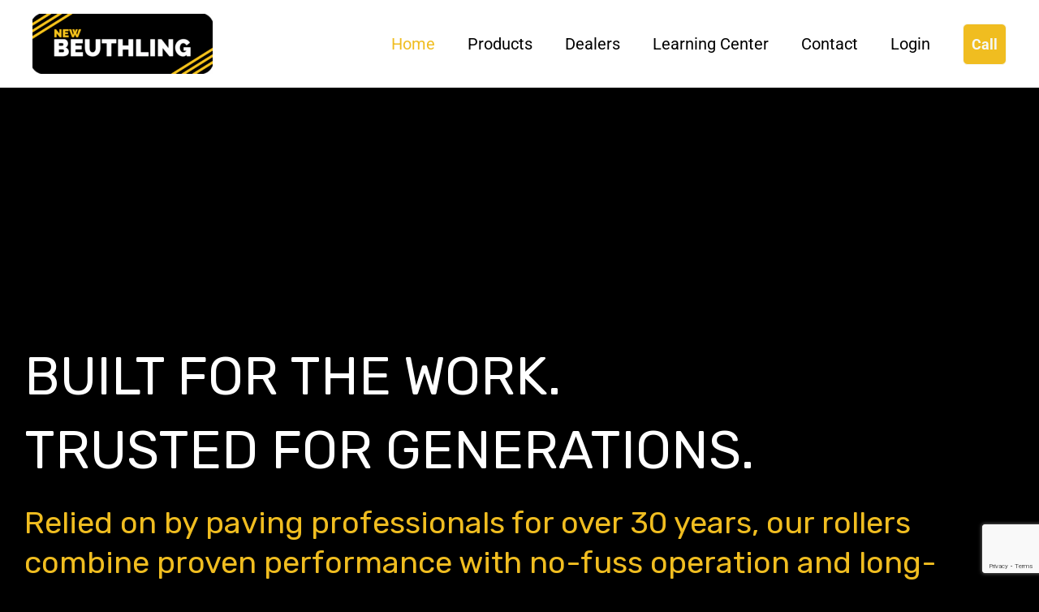

--- FILE ---
content_type: text/html; charset=utf-8
request_url: https://www.google.com/recaptcha/api2/anchor?ar=1&k=6LecejklAAAAAGfZ8BQQxCnbhS1dZRrRDoKc_axn&co=aHR0cHM6Ly9uZXdiZXV0aGxpbmcuY29tOjQ0Mw..&hl=en&v=PoyoqOPhxBO7pBk68S4YbpHZ&size=invisible&anchor-ms=20000&execute-ms=30000&cb=i7bbx8wfu5cr
body_size: 48589
content:
<!DOCTYPE HTML><html dir="ltr" lang="en"><head><meta http-equiv="Content-Type" content="text/html; charset=UTF-8">
<meta http-equiv="X-UA-Compatible" content="IE=edge">
<title>reCAPTCHA</title>
<style type="text/css">
/* cyrillic-ext */
@font-face {
  font-family: 'Roboto';
  font-style: normal;
  font-weight: 400;
  font-stretch: 100%;
  src: url(//fonts.gstatic.com/s/roboto/v48/KFO7CnqEu92Fr1ME7kSn66aGLdTylUAMa3GUBHMdazTgWw.woff2) format('woff2');
  unicode-range: U+0460-052F, U+1C80-1C8A, U+20B4, U+2DE0-2DFF, U+A640-A69F, U+FE2E-FE2F;
}
/* cyrillic */
@font-face {
  font-family: 'Roboto';
  font-style: normal;
  font-weight: 400;
  font-stretch: 100%;
  src: url(//fonts.gstatic.com/s/roboto/v48/KFO7CnqEu92Fr1ME7kSn66aGLdTylUAMa3iUBHMdazTgWw.woff2) format('woff2');
  unicode-range: U+0301, U+0400-045F, U+0490-0491, U+04B0-04B1, U+2116;
}
/* greek-ext */
@font-face {
  font-family: 'Roboto';
  font-style: normal;
  font-weight: 400;
  font-stretch: 100%;
  src: url(//fonts.gstatic.com/s/roboto/v48/KFO7CnqEu92Fr1ME7kSn66aGLdTylUAMa3CUBHMdazTgWw.woff2) format('woff2');
  unicode-range: U+1F00-1FFF;
}
/* greek */
@font-face {
  font-family: 'Roboto';
  font-style: normal;
  font-weight: 400;
  font-stretch: 100%;
  src: url(//fonts.gstatic.com/s/roboto/v48/KFO7CnqEu92Fr1ME7kSn66aGLdTylUAMa3-UBHMdazTgWw.woff2) format('woff2');
  unicode-range: U+0370-0377, U+037A-037F, U+0384-038A, U+038C, U+038E-03A1, U+03A3-03FF;
}
/* math */
@font-face {
  font-family: 'Roboto';
  font-style: normal;
  font-weight: 400;
  font-stretch: 100%;
  src: url(//fonts.gstatic.com/s/roboto/v48/KFO7CnqEu92Fr1ME7kSn66aGLdTylUAMawCUBHMdazTgWw.woff2) format('woff2');
  unicode-range: U+0302-0303, U+0305, U+0307-0308, U+0310, U+0312, U+0315, U+031A, U+0326-0327, U+032C, U+032F-0330, U+0332-0333, U+0338, U+033A, U+0346, U+034D, U+0391-03A1, U+03A3-03A9, U+03B1-03C9, U+03D1, U+03D5-03D6, U+03F0-03F1, U+03F4-03F5, U+2016-2017, U+2034-2038, U+203C, U+2040, U+2043, U+2047, U+2050, U+2057, U+205F, U+2070-2071, U+2074-208E, U+2090-209C, U+20D0-20DC, U+20E1, U+20E5-20EF, U+2100-2112, U+2114-2115, U+2117-2121, U+2123-214F, U+2190, U+2192, U+2194-21AE, U+21B0-21E5, U+21F1-21F2, U+21F4-2211, U+2213-2214, U+2216-22FF, U+2308-230B, U+2310, U+2319, U+231C-2321, U+2336-237A, U+237C, U+2395, U+239B-23B7, U+23D0, U+23DC-23E1, U+2474-2475, U+25AF, U+25B3, U+25B7, U+25BD, U+25C1, U+25CA, U+25CC, U+25FB, U+266D-266F, U+27C0-27FF, U+2900-2AFF, U+2B0E-2B11, U+2B30-2B4C, U+2BFE, U+3030, U+FF5B, U+FF5D, U+1D400-1D7FF, U+1EE00-1EEFF;
}
/* symbols */
@font-face {
  font-family: 'Roboto';
  font-style: normal;
  font-weight: 400;
  font-stretch: 100%;
  src: url(//fonts.gstatic.com/s/roboto/v48/KFO7CnqEu92Fr1ME7kSn66aGLdTylUAMaxKUBHMdazTgWw.woff2) format('woff2');
  unicode-range: U+0001-000C, U+000E-001F, U+007F-009F, U+20DD-20E0, U+20E2-20E4, U+2150-218F, U+2190, U+2192, U+2194-2199, U+21AF, U+21E6-21F0, U+21F3, U+2218-2219, U+2299, U+22C4-22C6, U+2300-243F, U+2440-244A, U+2460-24FF, U+25A0-27BF, U+2800-28FF, U+2921-2922, U+2981, U+29BF, U+29EB, U+2B00-2BFF, U+4DC0-4DFF, U+FFF9-FFFB, U+10140-1018E, U+10190-1019C, U+101A0, U+101D0-101FD, U+102E0-102FB, U+10E60-10E7E, U+1D2C0-1D2D3, U+1D2E0-1D37F, U+1F000-1F0FF, U+1F100-1F1AD, U+1F1E6-1F1FF, U+1F30D-1F30F, U+1F315, U+1F31C, U+1F31E, U+1F320-1F32C, U+1F336, U+1F378, U+1F37D, U+1F382, U+1F393-1F39F, U+1F3A7-1F3A8, U+1F3AC-1F3AF, U+1F3C2, U+1F3C4-1F3C6, U+1F3CA-1F3CE, U+1F3D4-1F3E0, U+1F3ED, U+1F3F1-1F3F3, U+1F3F5-1F3F7, U+1F408, U+1F415, U+1F41F, U+1F426, U+1F43F, U+1F441-1F442, U+1F444, U+1F446-1F449, U+1F44C-1F44E, U+1F453, U+1F46A, U+1F47D, U+1F4A3, U+1F4B0, U+1F4B3, U+1F4B9, U+1F4BB, U+1F4BF, U+1F4C8-1F4CB, U+1F4D6, U+1F4DA, U+1F4DF, U+1F4E3-1F4E6, U+1F4EA-1F4ED, U+1F4F7, U+1F4F9-1F4FB, U+1F4FD-1F4FE, U+1F503, U+1F507-1F50B, U+1F50D, U+1F512-1F513, U+1F53E-1F54A, U+1F54F-1F5FA, U+1F610, U+1F650-1F67F, U+1F687, U+1F68D, U+1F691, U+1F694, U+1F698, U+1F6AD, U+1F6B2, U+1F6B9-1F6BA, U+1F6BC, U+1F6C6-1F6CF, U+1F6D3-1F6D7, U+1F6E0-1F6EA, U+1F6F0-1F6F3, U+1F6F7-1F6FC, U+1F700-1F7FF, U+1F800-1F80B, U+1F810-1F847, U+1F850-1F859, U+1F860-1F887, U+1F890-1F8AD, U+1F8B0-1F8BB, U+1F8C0-1F8C1, U+1F900-1F90B, U+1F93B, U+1F946, U+1F984, U+1F996, U+1F9E9, U+1FA00-1FA6F, U+1FA70-1FA7C, U+1FA80-1FA89, U+1FA8F-1FAC6, U+1FACE-1FADC, U+1FADF-1FAE9, U+1FAF0-1FAF8, U+1FB00-1FBFF;
}
/* vietnamese */
@font-face {
  font-family: 'Roboto';
  font-style: normal;
  font-weight: 400;
  font-stretch: 100%;
  src: url(//fonts.gstatic.com/s/roboto/v48/KFO7CnqEu92Fr1ME7kSn66aGLdTylUAMa3OUBHMdazTgWw.woff2) format('woff2');
  unicode-range: U+0102-0103, U+0110-0111, U+0128-0129, U+0168-0169, U+01A0-01A1, U+01AF-01B0, U+0300-0301, U+0303-0304, U+0308-0309, U+0323, U+0329, U+1EA0-1EF9, U+20AB;
}
/* latin-ext */
@font-face {
  font-family: 'Roboto';
  font-style: normal;
  font-weight: 400;
  font-stretch: 100%;
  src: url(//fonts.gstatic.com/s/roboto/v48/KFO7CnqEu92Fr1ME7kSn66aGLdTylUAMa3KUBHMdazTgWw.woff2) format('woff2');
  unicode-range: U+0100-02BA, U+02BD-02C5, U+02C7-02CC, U+02CE-02D7, U+02DD-02FF, U+0304, U+0308, U+0329, U+1D00-1DBF, U+1E00-1E9F, U+1EF2-1EFF, U+2020, U+20A0-20AB, U+20AD-20C0, U+2113, U+2C60-2C7F, U+A720-A7FF;
}
/* latin */
@font-face {
  font-family: 'Roboto';
  font-style: normal;
  font-weight: 400;
  font-stretch: 100%;
  src: url(//fonts.gstatic.com/s/roboto/v48/KFO7CnqEu92Fr1ME7kSn66aGLdTylUAMa3yUBHMdazQ.woff2) format('woff2');
  unicode-range: U+0000-00FF, U+0131, U+0152-0153, U+02BB-02BC, U+02C6, U+02DA, U+02DC, U+0304, U+0308, U+0329, U+2000-206F, U+20AC, U+2122, U+2191, U+2193, U+2212, U+2215, U+FEFF, U+FFFD;
}
/* cyrillic-ext */
@font-face {
  font-family: 'Roboto';
  font-style: normal;
  font-weight: 500;
  font-stretch: 100%;
  src: url(//fonts.gstatic.com/s/roboto/v48/KFO7CnqEu92Fr1ME7kSn66aGLdTylUAMa3GUBHMdazTgWw.woff2) format('woff2');
  unicode-range: U+0460-052F, U+1C80-1C8A, U+20B4, U+2DE0-2DFF, U+A640-A69F, U+FE2E-FE2F;
}
/* cyrillic */
@font-face {
  font-family: 'Roboto';
  font-style: normal;
  font-weight: 500;
  font-stretch: 100%;
  src: url(//fonts.gstatic.com/s/roboto/v48/KFO7CnqEu92Fr1ME7kSn66aGLdTylUAMa3iUBHMdazTgWw.woff2) format('woff2');
  unicode-range: U+0301, U+0400-045F, U+0490-0491, U+04B0-04B1, U+2116;
}
/* greek-ext */
@font-face {
  font-family: 'Roboto';
  font-style: normal;
  font-weight: 500;
  font-stretch: 100%;
  src: url(//fonts.gstatic.com/s/roboto/v48/KFO7CnqEu92Fr1ME7kSn66aGLdTylUAMa3CUBHMdazTgWw.woff2) format('woff2');
  unicode-range: U+1F00-1FFF;
}
/* greek */
@font-face {
  font-family: 'Roboto';
  font-style: normal;
  font-weight: 500;
  font-stretch: 100%;
  src: url(//fonts.gstatic.com/s/roboto/v48/KFO7CnqEu92Fr1ME7kSn66aGLdTylUAMa3-UBHMdazTgWw.woff2) format('woff2');
  unicode-range: U+0370-0377, U+037A-037F, U+0384-038A, U+038C, U+038E-03A1, U+03A3-03FF;
}
/* math */
@font-face {
  font-family: 'Roboto';
  font-style: normal;
  font-weight: 500;
  font-stretch: 100%;
  src: url(//fonts.gstatic.com/s/roboto/v48/KFO7CnqEu92Fr1ME7kSn66aGLdTylUAMawCUBHMdazTgWw.woff2) format('woff2');
  unicode-range: U+0302-0303, U+0305, U+0307-0308, U+0310, U+0312, U+0315, U+031A, U+0326-0327, U+032C, U+032F-0330, U+0332-0333, U+0338, U+033A, U+0346, U+034D, U+0391-03A1, U+03A3-03A9, U+03B1-03C9, U+03D1, U+03D5-03D6, U+03F0-03F1, U+03F4-03F5, U+2016-2017, U+2034-2038, U+203C, U+2040, U+2043, U+2047, U+2050, U+2057, U+205F, U+2070-2071, U+2074-208E, U+2090-209C, U+20D0-20DC, U+20E1, U+20E5-20EF, U+2100-2112, U+2114-2115, U+2117-2121, U+2123-214F, U+2190, U+2192, U+2194-21AE, U+21B0-21E5, U+21F1-21F2, U+21F4-2211, U+2213-2214, U+2216-22FF, U+2308-230B, U+2310, U+2319, U+231C-2321, U+2336-237A, U+237C, U+2395, U+239B-23B7, U+23D0, U+23DC-23E1, U+2474-2475, U+25AF, U+25B3, U+25B7, U+25BD, U+25C1, U+25CA, U+25CC, U+25FB, U+266D-266F, U+27C0-27FF, U+2900-2AFF, U+2B0E-2B11, U+2B30-2B4C, U+2BFE, U+3030, U+FF5B, U+FF5D, U+1D400-1D7FF, U+1EE00-1EEFF;
}
/* symbols */
@font-face {
  font-family: 'Roboto';
  font-style: normal;
  font-weight: 500;
  font-stretch: 100%;
  src: url(//fonts.gstatic.com/s/roboto/v48/KFO7CnqEu92Fr1ME7kSn66aGLdTylUAMaxKUBHMdazTgWw.woff2) format('woff2');
  unicode-range: U+0001-000C, U+000E-001F, U+007F-009F, U+20DD-20E0, U+20E2-20E4, U+2150-218F, U+2190, U+2192, U+2194-2199, U+21AF, U+21E6-21F0, U+21F3, U+2218-2219, U+2299, U+22C4-22C6, U+2300-243F, U+2440-244A, U+2460-24FF, U+25A0-27BF, U+2800-28FF, U+2921-2922, U+2981, U+29BF, U+29EB, U+2B00-2BFF, U+4DC0-4DFF, U+FFF9-FFFB, U+10140-1018E, U+10190-1019C, U+101A0, U+101D0-101FD, U+102E0-102FB, U+10E60-10E7E, U+1D2C0-1D2D3, U+1D2E0-1D37F, U+1F000-1F0FF, U+1F100-1F1AD, U+1F1E6-1F1FF, U+1F30D-1F30F, U+1F315, U+1F31C, U+1F31E, U+1F320-1F32C, U+1F336, U+1F378, U+1F37D, U+1F382, U+1F393-1F39F, U+1F3A7-1F3A8, U+1F3AC-1F3AF, U+1F3C2, U+1F3C4-1F3C6, U+1F3CA-1F3CE, U+1F3D4-1F3E0, U+1F3ED, U+1F3F1-1F3F3, U+1F3F5-1F3F7, U+1F408, U+1F415, U+1F41F, U+1F426, U+1F43F, U+1F441-1F442, U+1F444, U+1F446-1F449, U+1F44C-1F44E, U+1F453, U+1F46A, U+1F47D, U+1F4A3, U+1F4B0, U+1F4B3, U+1F4B9, U+1F4BB, U+1F4BF, U+1F4C8-1F4CB, U+1F4D6, U+1F4DA, U+1F4DF, U+1F4E3-1F4E6, U+1F4EA-1F4ED, U+1F4F7, U+1F4F9-1F4FB, U+1F4FD-1F4FE, U+1F503, U+1F507-1F50B, U+1F50D, U+1F512-1F513, U+1F53E-1F54A, U+1F54F-1F5FA, U+1F610, U+1F650-1F67F, U+1F687, U+1F68D, U+1F691, U+1F694, U+1F698, U+1F6AD, U+1F6B2, U+1F6B9-1F6BA, U+1F6BC, U+1F6C6-1F6CF, U+1F6D3-1F6D7, U+1F6E0-1F6EA, U+1F6F0-1F6F3, U+1F6F7-1F6FC, U+1F700-1F7FF, U+1F800-1F80B, U+1F810-1F847, U+1F850-1F859, U+1F860-1F887, U+1F890-1F8AD, U+1F8B0-1F8BB, U+1F8C0-1F8C1, U+1F900-1F90B, U+1F93B, U+1F946, U+1F984, U+1F996, U+1F9E9, U+1FA00-1FA6F, U+1FA70-1FA7C, U+1FA80-1FA89, U+1FA8F-1FAC6, U+1FACE-1FADC, U+1FADF-1FAE9, U+1FAF0-1FAF8, U+1FB00-1FBFF;
}
/* vietnamese */
@font-face {
  font-family: 'Roboto';
  font-style: normal;
  font-weight: 500;
  font-stretch: 100%;
  src: url(//fonts.gstatic.com/s/roboto/v48/KFO7CnqEu92Fr1ME7kSn66aGLdTylUAMa3OUBHMdazTgWw.woff2) format('woff2');
  unicode-range: U+0102-0103, U+0110-0111, U+0128-0129, U+0168-0169, U+01A0-01A1, U+01AF-01B0, U+0300-0301, U+0303-0304, U+0308-0309, U+0323, U+0329, U+1EA0-1EF9, U+20AB;
}
/* latin-ext */
@font-face {
  font-family: 'Roboto';
  font-style: normal;
  font-weight: 500;
  font-stretch: 100%;
  src: url(//fonts.gstatic.com/s/roboto/v48/KFO7CnqEu92Fr1ME7kSn66aGLdTylUAMa3KUBHMdazTgWw.woff2) format('woff2');
  unicode-range: U+0100-02BA, U+02BD-02C5, U+02C7-02CC, U+02CE-02D7, U+02DD-02FF, U+0304, U+0308, U+0329, U+1D00-1DBF, U+1E00-1E9F, U+1EF2-1EFF, U+2020, U+20A0-20AB, U+20AD-20C0, U+2113, U+2C60-2C7F, U+A720-A7FF;
}
/* latin */
@font-face {
  font-family: 'Roboto';
  font-style: normal;
  font-weight: 500;
  font-stretch: 100%;
  src: url(//fonts.gstatic.com/s/roboto/v48/KFO7CnqEu92Fr1ME7kSn66aGLdTylUAMa3yUBHMdazQ.woff2) format('woff2');
  unicode-range: U+0000-00FF, U+0131, U+0152-0153, U+02BB-02BC, U+02C6, U+02DA, U+02DC, U+0304, U+0308, U+0329, U+2000-206F, U+20AC, U+2122, U+2191, U+2193, U+2212, U+2215, U+FEFF, U+FFFD;
}
/* cyrillic-ext */
@font-face {
  font-family: 'Roboto';
  font-style: normal;
  font-weight: 900;
  font-stretch: 100%;
  src: url(//fonts.gstatic.com/s/roboto/v48/KFO7CnqEu92Fr1ME7kSn66aGLdTylUAMa3GUBHMdazTgWw.woff2) format('woff2');
  unicode-range: U+0460-052F, U+1C80-1C8A, U+20B4, U+2DE0-2DFF, U+A640-A69F, U+FE2E-FE2F;
}
/* cyrillic */
@font-face {
  font-family: 'Roboto';
  font-style: normal;
  font-weight: 900;
  font-stretch: 100%;
  src: url(//fonts.gstatic.com/s/roboto/v48/KFO7CnqEu92Fr1ME7kSn66aGLdTylUAMa3iUBHMdazTgWw.woff2) format('woff2');
  unicode-range: U+0301, U+0400-045F, U+0490-0491, U+04B0-04B1, U+2116;
}
/* greek-ext */
@font-face {
  font-family: 'Roboto';
  font-style: normal;
  font-weight: 900;
  font-stretch: 100%;
  src: url(//fonts.gstatic.com/s/roboto/v48/KFO7CnqEu92Fr1ME7kSn66aGLdTylUAMa3CUBHMdazTgWw.woff2) format('woff2');
  unicode-range: U+1F00-1FFF;
}
/* greek */
@font-face {
  font-family: 'Roboto';
  font-style: normal;
  font-weight: 900;
  font-stretch: 100%;
  src: url(//fonts.gstatic.com/s/roboto/v48/KFO7CnqEu92Fr1ME7kSn66aGLdTylUAMa3-UBHMdazTgWw.woff2) format('woff2');
  unicode-range: U+0370-0377, U+037A-037F, U+0384-038A, U+038C, U+038E-03A1, U+03A3-03FF;
}
/* math */
@font-face {
  font-family: 'Roboto';
  font-style: normal;
  font-weight: 900;
  font-stretch: 100%;
  src: url(//fonts.gstatic.com/s/roboto/v48/KFO7CnqEu92Fr1ME7kSn66aGLdTylUAMawCUBHMdazTgWw.woff2) format('woff2');
  unicode-range: U+0302-0303, U+0305, U+0307-0308, U+0310, U+0312, U+0315, U+031A, U+0326-0327, U+032C, U+032F-0330, U+0332-0333, U+0338, U+033A, U+0346, U+034D, U+0391-03A1, U+03A3-03A9, U+03B1-03C9, U+03D1, U+03D5-03D6, U+03F0-03F1, U+03F4-03F5, U+2016-2017, U+2034-2038, U+203C, U+2040, U+2043, U+2047, U+2050, U+2057, U+205F, U+2070-2071, U+2074-208E, U+2090-209C, U+20D0-20DC, U+20E1, U+20E5-20EF, U+2100-2112, U+2114-2115, U+2117-2121, U+2123-214F, U+2190, U+2192, U+2194-21AE, U+21B0-21E5, U+21F1-21F2, U+21F4-2211, U+2213-2214, U+2216-22FF, U+2308-230B, U+2310, U+2319, U+231C-2321, U+2336-237A, U+237C, U+2395, U+239B-23B7, U+23D0, U+23DC-23E1, U+2474-2475, U+25AF, U+25B3, U+25B7, U+25BD, U+25C1, U+25CA, U+25CC, U+25FB, U+266D-266F, U+27C0-27FF, U+2900-2AFF, U+2B0E-2B11, U+2B30-2B4C, U+2BFE, U+3030, U+FF5B, U+FF5D, U+1D400-1D7FF, U+1EE00-1EEFF;
}
/* symbols */
@font-face {
  font-family: 'Roboto';
  font-style: normal;
  font-weight: 900;
  font-stretch: 100%;
  src: url(//fonts.gstatic.com/s/roboto/v48/KFO7CnqEu92Fr1ME7kSn66aGLdTylUAMaxKUBHMdazTgWw.woff2) format('woff2');
  unicode-range: U+0001-000C, U+000E-001F, U+007F-009F, U+20DD-20E0, U+20E2-20E4, U+2150-218F, U+2190, U+2192, U+2194-2199, U+21AF, U+21E6-21F0, U+21F3, U+2218-2219, U+2299, U+22C4-22C6, U+2300-243F, U+2440-244A, U+2460-24FF, U+25A0-27BF, U+2800-28FF, U+2921-2922, U+2981, U+29BF, U+29EB, U+2B00-2BFF, U+4DC0-4DFF, U+FFF9-FFFB, U+10140-1018E, U+10190-1019C, U+101A0, U+101D0-101FD, U+102E0-102FB, U+10E60-10E7E, U+1D2C0-1D2D3, U+1D2E0-1D37F, U+1F000-1F0FF, U+1F100-1F1AD, U+1F1E6-1F1FF, U+1F30D-1F30F, U+1F315, U+1F31C, U+1F31E, U+1F320-1F32C, U+1F336, U+1F378, U+1F37D, U+1F382, U+1F393-1F39F, U+1F3A7-1F3A8, U+1F3AC-1F3AF, U+1F3C2, U+1F3C4-1F3C6, U+1F3CA-1F3CE, U+1F3D4-1F3E0, U+1F3ED, U+1F3F1-1F3F3, U+1F3F5-1F3F7, U+1F408, U+1F415, U+1F41F, U+1F426, U+1F43F, U+1F441-1F442, U+1F444, U+1F446-1F449, U+1F44C-1F44E, U+1F453, U+1F46A, U+1F47D, U+1F4A3, U+1F4B0, U+1F4B3, U+1F4B9, U+1F4BB, U+1F4BF, U+1F4C8-1F4CB, U+1F4D6, U+1F4DA, U+1F4DF, U+1F4E3-1F4E6, U+1F4EA-1F4ED, U+1F4F7, U+1F4F9-1F4FB, U+1F4FD-1F4FE, U+1F503, U+1F507-1F50B, U+1F50D, U+1F512-1F513, U+1F53E-1F54A, U+1F54F-1F5FA, U+1F610, U+1F650-1F67F, U+1F687, U+1F68D, U+1F691, U+1F694, U+1F698, U+1F6AD, U+1F6B2, U+1F6B9-1F6BA, U+1F6BC, U+1F6C6-1F6CF, U+1F6D3-1F6D7, U+1F6E0-1F6EA, U+1F6F0-1F6F3, U+1F6F7-1F6FC, U+1F700-1F7FF, U+1F800-1F80B, U+1F810-1F847, U+1F850-1F859, U+1F860-1F887, U+1F890-1F8AD, U+1F8B0-1F8BB, U+1F8C0-1F8C1, U+1F900-1F90B, U+1F93B, U+1F946, U+1F984, U+1F996, U+1F9E9, U+1FA00-1FA6F, U+1FA70-1FA7C, U+1FA80-1FA89, U+1FA8F-1FAC6, U+1FACE-1FADC, U+1FADF-1FAE9, U+1FAF0-1FAF8, U+1FB00-1FBFF;
}
/* vietnamese */
@font-face {
  font-family: 'Roboto';
  font-style: normal;
  font-weight: 900;
  font-stretch: 100%;
  src: url(//fonts.gstatic.com/s/roboto/v48/KFO7CnqEu92Fr1ME7kSn66aGLdTylUAMa3OUBHMdazTgWw.woff2) format('woff2');
  unicode-range: U+0102-0103, U+0110-0111, U+0128-0129, U+0168-0169, U+01A0-01A1, U+01AF-01B0, U+0300-0301, U+0303-0304, U+0308-0309, U+0323, U+0329, U+1EA0-1EF9, U+20AB;
}
/* latin-ext */
@font-face {
  font-family: 'Roboto';
  font-style: normal;
  font-weight: 900;
  font-stretch: 100%;
  src: url(//fonts.gstatic.com/s/roboto/v48/KFO7CnqEu92Fr1ME7kSn66aGLdTylUAMa3KUBHMdazTgWw.woff2) format('woff2');
  unicode-range: U+0100-02BA, U+02BD-02C5, U+02C7-02CC, U+02CE-02D7, U+02DD-02FF, U+0304, U+0308, U+0329, U+1D00-1DBF, U+1E00-1E9F, U+1EF2-1EFF, U+2020, U+20A0-20AB, U+20AD-20C0, U+2113, U+2C60-2C7F, U+A720-A7FF;
}
/* latin */
@font-face {
  font-family: 'Roboto';
  font-style: normal;
  font-weight: 900;
  font-stretch: 100%;
  src: url(//fonts.gstatic.com/s/roboto/v48/KFO7CnqEu92Fr1ME7kSn66aGLdTylUAMa3yUBHMdazQ.woff2) format('woff2');
  unicode-range: U+0000-00FF, U+0131, U+0152-0153, U+02BB-02BC, U+02C6, U+02DA, U+02DC, U+0304, U+0308, U+0329, U+2000-206F, U+20AC, U+2122, U+2191, U+2193, U+2212, U+2215, U+FEFF, U+FFFD;
}

</style>
<link rel="stylesheet" type="text/css" href="https://www.gstatic.com/recaptcha/releases/PoyoqOPhxBO7pBk68S4YbpHZ/styles__ltr.css">
<script nonce="TReyCsHDfIaASxdEfKiZKg" type="text/javascript">window['__recaptcha_api'] = 'https://www.google.com/recaptcha/api2/';</script>
<script type="text/javascript" src="https://www.gstatic.com/recaptcha/releases/PoyoqOPhxBO7pBk68S4YbpHZ/recaptcha__en.js" nonce="TReyCsHDfIaASxdEfKiZKg">
      
    </script></head>
<body><div id="rc-anchor-alert" class="rc-anchor-alert"></div>
<input type="hidden" id="recaptcha-token" value="[base64]">
<script type="text/javascript" nonce="TReyCsHDfIaASxdEfKiZKg">
      recaptcha.anchor.Main.init("[\x22ainput\x22,[\x22bgdata\x22,\x22\x22,\[base64]/[base64]/[base64]/bmV3IHJbeF0oY1swXSk6RT09Mj9uZXcgclt4XShjWzBdLGNbMV0pOkU9PTM/bmV3IHJbeF0oY1swXSxjWzFdLGNbMl0pOkU9PTQ/[base64]/[base64]/[base64]/[base64]/[base64]/[base64]/[base64]/[base64]\x22,\[base64]\\u003d\\u003d\x22,\x22FcKrPi9sP3jDlm7CpBwQw5TDgMK0wqZKbx7Ci1lmCsKZw4nCmyzCr0LChMKZfsKUwo4BEMKQOWxbw4RbHsOLETd6wr3Dj3oucFVyw6/Drkcwwpw1w50kZFI3asK/[base64]/DhsObwrd2H8OuwpHCjHkHw4NMXsOHJgLCkGrDmkEFUBbCqsOQw4zDkiAMVHEOMcK4woA1wrtmw73DtmU4HR/CgiTDjMKOSxXDusOzwrYgw6wRwoYUwq1cUMKlanJTUMOiwrTCvVYMw7/[base64]/[base64]/CrMKgF8O+PcO6w7oIwrbChsOgecOFbMOvdMKWfATCqxlyw7jDosKiw7PDliTCjcODw4txAn/DnG1/w59/eFfCvxzDucO2ZXRsW8KrDcKawp/[base64]/wpzCjsOMaMOkw5rDgMKLABDDkSXDk2nDlxpFTBUUwq/DrTPCtMOqw7DCr8OlwopbKsKDwop2Dzhmwqdpw5R1wqrDh1QdwpjCixk1H8Onwp7CisKzcVzCtcO8MMOKJ8KZKBkVfHPCosKMbcKcwop6w4/Cig0xwp4tw53CpMKxEkhgURw7wpXDsgPCk03Cm0vDqcOyJsKRwrfDhj3DlsKzaDbDpzZYw7I3f8Kywr3Dp8OPJsOZwqLCtcOgOHTCuUzCuD/CkVnDjFoLw7AMe8OOcMK+wpUuWsKPwp/CjMKMw5MlKXzDtsOlKE4WC8KJTsOteg7Cq0zDkcO0w54JE3DDgDVcwqMyLsOHSmxMwr3CgcOjDsKYwqHDhjN1I8KAZFsjb8KZVjbDqsKIanDDksKBwrQcXsKUw5jDjcOBCSgiSwHDq29oe8KBZh/Ci8OXwp7Dl8KSH8Kkw69zQsK+fMKic0w6CA7DghV4w6sSwp3DscO/[base64]/wqzDkcOwFHpcaD/CtgcRwp45wpJeOcK1w6vDq8OKw5Mrw6AicSUZRWTChMK0PzzDnMO/Q8KyfDXCjcK/w6DDrMOOccOtw4IfCxZIw7bCvcKcAnHCvcOWwofCvcO2wqBJKsKEZBktJVMpP8OcbsOKYcOuQGXDtxXCuMK/w7heTHrDusOZw6jCpCAECMKewrF2wrYWw4ADwqPDjF4MRWbDiVrDvcKbcsK4wp4rw5fDrsOcw4/[base64]/[base64]/CtMKPImnDm8OfwoxIw77DgsOfaWzDikZbwoHChDg7PEgJBMK1WsKwZ1Vuw4jDhF8cw5XCriB8JsK7UCfDpcOMwrMLwrF+wpYtw4DCuMKJwo/DtGbCpmJbw79OdMONbEDDncOrbMKxMxTCn1omw4vDjD/Dg8OVwrnCqxleRS3CmcKxwp1eesK/[base64]/DuCXCuwLDsgdBCMK/[base64]/bsK+PMK2wrDDjh41f8OOwqgaw6TCoV47csOnwpokwpbDkcKWw6lfwpocYB9/w6ErLlLCtsKgwpdOw6bDpAIuw6odTHtNXlfCuR5jwrnDsMKtacKae8OLUx/CrMKgw6jDoMO6w7dDwpxcZSPCpWfDjzhXwrDDvVsIKULDs3x/fyYtw67DscKgw6prw7LCq8OzBsO8IsK7BsKqalFwwqrDmD3CvD/DuAHComLCg8KmPMOuUXZ5IXlIDsO2w6Ztw6d6VcKKwr3DlksyHmEow7jDkT8ueRfCkyw6w63CpSYbA8KUQsKfwrzCnWBlwoYww4/Cu8OuwqzCjyAxwq9Ew7BHwrrDvh96w74IHCw4wrgvVsOnwr3DrXs1w4UhKsO3w5XCmsKpwq/CsGZaZCcHCiXCm8KkcRvDmBhuc8OyeMO0wqkJwoPDjcOvFRhpacORY8ORaMOuw5UNwqrDucOhY8KXBMOWw6xEUxRqw7smwplMXRMUWnPCmMKgLWzDscK+wrXClSnDoMOhwq3Djw1Tdzoow63DncODFH0IwrsYKxwgWwDDlAZ/wpTCgsKqNnoVfWoBw67CqzXCrD/[base64]/DjTHCq1Q4EExqe8OWwpHCsDBZbMOiw5ZzwpvDisOfw51rwrhDO8OTccKTPyXCicK8w51QB8KXw5hCwr7CiC7CqsOSHgnCqlwOPgzCnsOqP8KQw5dVwoXCk8OFw5HDhMO2BcOHw4New7TCnh/Ck8OmwrXDtcKhwqp8woJdUXNSwrwgJsO1S8KhwqUswozCuMOXw6cbWzXCmcOnw5jCqgLDssK4GcOUw5DCk8Oxw5XDg8Kiw77DnWlFJUAPMMO8dQ7DijbCjH0oXVAzfMOvw5rDjMKbU8K+w7ofAsKbMMKPwpUBwqIBasKjw70uwrnDv2lzUSAqwrvDri/[base64]/[base64]/DpsOdeURVw5nDkMObw5MTwobDpk7ChlLCoV7DolIiOC7Cr8KFw6tyNcKsSw9GwqNJwqwwwo3CqQQaTMKewpbDnsOhwrHCusKKO8K8LcOiAMO/dsKFGMKBwozCvcOvZsKBQUZDwq7CgMOlNsKsQcO7aBvDjCPDosOuw4/DssKwGnNxwrHDtsOXwrkkw7DDg8O9wpnClsK4IlPDhm7CpHTCpl/CosKxPULDuVkgVMO2w6oWOcOHa8Oxw7szw5HCj3/[base64]/wq8nwo7CgFfCmw7CrRA4YHzCj8O6wrHCgcK5Q2nCssO1Ry83PX54w53Ck8KnOMKnNQ7DrcOyJS0aXDQiwrpLYcKBw4PCrMOBwqk6VMO2MDM0wrnCpXhAcMKdw7HCiFcXEgBmw5/[base64]/PMOEQsOjwrfCtC7Ci1PDgi0xOcKtUF3Cuk9fEsOrw4dCw5pEasK4YG8lw4TCimZOOiNAw63DrsK6eCjCmMOKw5vDjsOkw4VAHkhkwoHCgcKdw59bOMKsw67DsMOHEMKkw6rCj8KJwpTCtEcaNMKnw5x1w6NSeMKDwq3CncKCKQ/DgsO6ZC3ChsK0GT7CnsKew7HCiHTDtjXDvsOOwp9uwrzCgcOSC0XDlRLCn1DDnsOrwonDgBbDoEMWw70mAMOPWcOww4TDvzrCojjDhTnDsj9BG0cjwo8FwonCtQA1TMOHMMOBwptrWWgEwqgDK0jDuwfCpsOOw47DoMOOwpokw5Apw41BQMKawqAhwp/Cr8Kmw4QAwqjCmcKReMKkQsOJE8O5FxYlwqg5w5p6OcOsw58hWB3CmMK6PMOOdAjCmMOHwp3DiDvCkcKPw7kUwpIfwr81wpzCk3siLMKJLElaKsK8w754PTwfw5nCqzrCiB1tw6/DgkXDkQLCtgl1wqw8wr7Dn21NbErCi3HCg8KZw5Zvw7FFGcKvw4bDuyDDvMOPwqdRw4/DgcOPw6vCgy7DnMKAw5M1Y8OiThfCjcOOwppxfGcuw7ZeccKswojCnEPCscKMw4LCkBTCmsOhf0/[base64]/Cs8K6T8KQWQ8qWMOywpgOw4NEbsObZH4EwqLCkXQJAMKyM3DCjmzDpcOSw7PDjyQcSMKbQsO/IhjCmsOEGRjDosOnFXbDksOPQ1rCkcOdHAXCsFTChwzCpBnDtUbDqW8JwqDDr8OnccK+wqc7wqx9w4XCqsOLPyZncBQEw4HCjsK9wotew4zDojjCrkUrA1zCocKTQz3DlMKTCGHDiMKaWgrDnDXDtMOqFCPCkCTDocK9woEvRMOWBFo9w4NVw5HCocKtw5dlXjFrw4/DnsKwfsO4wpjDuMKrw64iwrBIKCREfwrDkMK+KEPDjcOgw5XCn07CjE7CvsKSDsOcw7xEw7XDsnAvPAdXw6nCrRDDtsK5w7zCj1lSwrkGw6RLbMOww5XCrMOdC8KfwpRPw7A4w7gkRFVYPwvCjHLDv1DDtcOdFMKzIQ4rw7UtFMOGdU19w6jDusOeaG/CrsKFO1JaRMK+fcOCZUfDvD4Nw6RXalHDgy8mLEfCqMKbOcOdw77DvFQLw5sGw5kdwr7DumI4woXDscOuw7l/wobDncKVw7EXc8OnwofDpSdIScKUCcOODC0Qw4xcehnDscK5YcOVw580d8KBeX/DllLCicKQwojCg8Kcwrt0OMO3W8O4wpfDqMKgw5tYw7HDnibCqsKkw7kMTxxDIRs/worCpcKiNcOPWcKzETTCggXCuMKQwrsuwrcaUsOQbys8w5TCrMOzH0ZiKX7Cu8KRSyTDgWxxPsOmHMOZIjV4w5zCksOkwqvDuGpeZMK6w5/Ci8OMw6IIwo1pw6BswrnDj8OlcsOZF8Otw5U9woY8I8Kwd2kgwojCqj0Qw53CljIHwqjDmVHCm3cjw7DCssO5wpBWIjXCpMOGwrsxEsOZX8O6w4kOIsOmKUY+bXnDjMK7ZsOzOMOaHgtUccOgL8KbWBVLMSrCt8OPw5t/S8OcQVNLHWx0w6nCjMOuU0XDuCfDr3DChSXCvsKcwr80McOywpHCvhzCpsOCSCHDllchcgB7ScKiScK3WyLDviJZw7MKOirDvMK3w6rCg8O/fR8vw7HDimZLYyfCmsK6wpjDrcOmw7HDgcKjw5PDtMOXwr1aSUHCtsK/NVY/G8O6wpMZw5nDocKKw6fDg0/Cl8KAwpDCgMOcwps6W8KrEV3DqcKhQ8KqZsO4w7zDuBdKw5BPwpwxXsKBBw7CkMOMw4nClkbDiMOKwrvCtcO2UzArw53CvMKRw6vDmEJEw7t/[base64]/Cj8KRbA/DjMK4w43DlMK7w5vDtsOIEsKtw4TDlcOMVMKeBcKgwo4QDHHCvU1rb8Kqw47Cl8K1CcKAAMKgw4AtDl7CpUzDnDZJOwx/KBJ9OUUQwq8Dw5gnwqLCjsK/MMKew5HCowBvEy4+XcKSLXjDosK0w6HDocK7cF/CvMO2KXPDq8KHGmzDoj13wpzChnIkwofCqzVBBg3DrsOSUV9bRyxMwpHDjWZoAix4wrlgKsOBwokDT8Khwq8Zw4MAcMOLwpXDp1YewpnCu3TCqsO/LlHDoMKhS8OTQMKCwqXDoMKKM34Vw53DhxJmGMKHwpIWaTXDry0Fw5xXAGNOwqTCumVFw7fDpMOOSMOxw73CqQLDmFV/w7XDpSQuUztSH1/DqRFzFcOKUwTDj8OdwrhXeA1awr0Bw78bC1LDtMKkUn95CFcRwpfCncOpFwzCjkDDpSE8QsOOSsKdwpkwwobCuMOmw4XDicOfw59rPcOwwqQQLMOYwrDDtGfCoMOUw6DCrzpswrDCiGjCiALCu8O+RyvDrW5Nw4/ChxQ9w5vDuMKCw5jDgRLCtcOXw40BwqPDhlTCuMKeLR4ow5DDjjTDpcKresKPb8OKNw3Cll5udMK3TMOALivCkcO2w6RDHU/DkEEnRMKbw7bDh8KXBcOtOsOsKMKQw6jCokjDmw3DvsKsRsO9wr19w5nDuTZ/VWDDuxfChU9RSE18woHDh2zCrcOlKxnCu8KkZcKTTMKpMlbCh8KUw6HDl8KRDDLDlGnDsnUcwpnCo8KMwoLCp8K/wrpRQAXCvcKfwrlzLMOHw7rDjgrDhcOfwprDj3suR8OLw5IAD8KnwojCkXpySAvDvUomwqfDnsKSwo03WTXDiD52w6LDo20sDnvDkkxBdsOqwoFFAcOLbihow5LCtMK1w6bDmMOmw7/DunnDmcOJwobDg2fDucOEw4fCqsKTw5ReEhnDhsKzw7/DjMKZLR8gD3XDksOFw5wZf8OzecOhw5hIPcKNw7VswoTCi8Oew5fDncK+wpXChlrDkTjDswPDjcO5UsK0MMOtaMKtw4nDncOPcSrCg2tSwpcKwrogw7LCk8K5wqYpwr/CtSkEc38sw6M/w5XDkjzCuVllworCvhxCOFzDiSllwqnCuW3DgMOqQjxfHMO/w43CmcK8w6UmDMKvw4DCrh/[base64]/DhyzDmj5mDMOdw7nCsi9PwrzCvyB8w61uw643w6AeKFrDiUHCn0rDucO0ZcO5TMKdw4DCl8K0wrw0wpTDjMKzF8OWw55iw5pVET4VIDoewrTCq8K5KDTDl8K9UcKOKcKMDn/CpMOfwpfDqWw6XQjDpsKvdcOawqYdRC3Di0R+wpzDuhXCjX/[base64]/GgHDrcKdwovDkMOcUUVNNsKTf1nCqRQTw6TCpMKUDcO+w5DDrkHCmBbDo0/[base64]/DrcKOw7DDmMOYw59TGAnCggnChsKJJWITE8OjQ8Onw4LCgsKZRVMjw5Naw7/CpMKQa8KyfcKnwq4rSSbDqn4/bcOYw5N6wrzDrcOxbsKzwqfDsABxWTXDuMKlwqXCrDHDs8KiOcO4F8KDHTzDqcOswrPDqMOpwp7DosKJBg3DiRs5woQMTMK/O8KgbDrChAwEQhxOwpDDi0kme0NjcsKMLsKYwoAXw4JiRMKSY27CjVzDtMOAfG/[base64]/CrMKDw7PCpcKZwrvDscOsJgnCusOTS8KhwqbCpTNtKsOQw6vCs8KlwpXCvGbCr8OFViYUSMKeFsOgfgdpWMOIIQPCq8KDAwQBw4sAZw9eworCn8Ouw67DssOeZxN7wr4XwpQuw57DkQEfwoVEwp/ChMOQWsKFw7nCpn3Cm8KEERwoesKlw7fCqXgAeg/DvSLDlmFRwoTDg8KQZBLDjyUwFMOtwoDDmWfDpsO2w4luwppDJmQve35Iw6fCksKIwrBaFWPDvRnDj8Ouw7PDmS7Dt8OrOjPDjsKqZ8OdS8Kow77CoArCscK1w7zCsB/DoMKLw4fDtsKFw7Jmw50STsOFYhDCh8K8wr7CgX3Cv8Odw4DDty0YIsOPw7DDlgXCi1bCi8K8IWLDiz7CuMO0bnLCllofRcODwoXCmBETeFDCiMKGw5xLWE89w5nDsAnCkB9TLlEzw4TCqgYnS35oGTHCkHN1w7nDpGjCvzPDsMK/woHDsEw8wqtVWsOKw43DscKUwofDn1khw6dewoHDjMOBN1YpwrLDoMOMwq/CkS/[base64]/Dr8KXwqwwb0gORGEuwrnDhCM+PcK7JWPDlsOHQV3Dii/CgsOow7Efw73Dk8ODwosHM8KqwrcbwozClVzCqMOzwqY+S8OhMj/DqMOLdgNrw6NlRWzCjMK7w77DlcOewoohccKMPiUqw7wiwrRxw4PDqW0HFcOUwonDp8Klw4TCrcKPwqnDhTAWwoTCr8OUw6l1LcKxw5Z5w6/DilPCocKQwrTDsncdw7lvwrfCnDXDq8KRwoRCJcKgwpPDusK+bBnCmA9Jwr/CumF/SMOBwo4rfmzDosKkdVHCnMODUMKWN8OJKsKwIVHCvsOkwozCscKJw5zCoTViw659w4hqwp4PScKDwrkvezbCmsKGbEHChEASK15jRwbDsMOVw5/Dp8O1wp3ClnjDo05tEznCq2ZVN8OIwp3DisOZw43DssO+C8KtWBLDkcOgw4g9w6ZPNsOTbMKdd8KZwrFnEC9TNsKzV8Ozw7bCgXNse3DDmsOZZwJAY8O2ecOtDhJcK8KKwrtIw6ZLF0/Cm2oZwpTDnjRWIhFHw6vDtMKcwpMIDFPDpcOiwoswURJOw6sjw6NKCMKdQRfCmcOIwqXClV0vFcKSwrInwok4acKQJsOswo1nCD88HMK+w4PCjyrChBdnwoVUwpTChMK/w7B8a2nCpi9cw4QCwrvDncKQZwITwpzCmWE8JgRaw7/DisOfNMOMw7nCucOJwq3DmsKLwp8AwpRvCAdCa8O+wpPDvhM1w47DqsKXZcKKw4fDgsKtwrXDrcO0wrbDlMKqwqDChxDDuUXCjsK/woFSQcO2wqULMVnDuRJHGiPDo8OmVsOJF8OCw5rDk2hhf8KLKCzDucKLRcOCwoNCwq9awpNSEMKEwohRUMObchdUw7d5w6fDvxnDq0M1I1/Cn3jDvRkdw6o3woXDmXsyw5HDj8Khwq8NUlnCpEnCsMOyC1vDpcOqwow5MMOZwoTDomc4w688wpTCicOXw74Cw5BXDGzCkjoKwolhwpLDusODBG/CpGEEEGvCjsOBwr99w5LCsgfDtsOpw57DhcKrA14Xwox0w6Q8McOiXsK8w6DDvsOnw7/ClsOsw6UuXGnCmEBiAUBFw6F6CMK9w51YwrRqwqvCpMKtcMOpMDPDnFTDlEXCrsOVQ102w7bCoMONEWTDgUY4wpbCtsK/[base64]/TMOVwpXDsS9EwqslZ35qwrhWwopVAcKcXcO5w4PCk8Omw45Tw4fCsMO9wrfDtcOqTzbDuhjDjhM+LRt/BUzCoMOKeMKHe8KED8OAb8OvYcO6DsOJw5PCmCstScKTRjsIw7TCuzTClsORwpvCpD7DqTcUw5kzwq7Do0IYwrjCscKhwpPCtnDCgijDmRvDhW00wq3DgUEzF8KFYR/DssOcDMK4w7nCqh42U8O7Cx7CpH3CphY5w5Uxw5vCoTrDkH3DsVfDnHFxVsOJcsKEPsK/VH3DisOuwpJAw5jDtsODwrrClMOLwrjDhsOGwo3DuMOLw6YSQlF7F17CrsKMN1hZwoUiw4oxwoHCkgHCrMK+KWHChyTCu3/[base64]/woPDgcKMY0TCpMKLwpwMworCh8O+wroDVMOIA8OMwpjDosOVwq57wogvIsKIwrLChsOtA8KYw6o8McK4wrNccTzDsxDDgcOIb8OtQ8O4wonDvj4vXcO0YsOTwqJvw7RUw7Zpw5c/N8OPUzHClABXwp8/NnZiVWbCi8KewoMbY8OPw6zDi8ODw5VzdRB3FMOgw4Zow55ZIStAZ2jChMKgPF7DrcO5wp49VT3DsMKaw7DDvnXDtFrDgsOZejTDtCkTaRTCqMKmwq/Cs8KDXcObKXF4wpgmw4HCjMK1w6bCuzdCc39KXApHw74Uwoobw5BXasKgwoc6wrMGw4/DhcOGNsK4XRRPW2PDtcOZw41IPcKvwoFzS8KOw6wQJcKAJcO3ScObOMK/wozDoSjDhcKpemwtQ8O3w7shwqfCtU4uScKuwoAXfTPCoSUrGBsQYDzDucOhw5HCjEfDm8KTwpgRwphfwqhsBcOpwp0aw4AHw4fDmFFYBcKXwrgRwogpw6vCnBQOan7CpcOsCjY/[base64]/wqfCrsOpw5bDsnjDk8KjfC0Mc8K6wpfDk8OeKsOawpPCkh4awroOw6xtwrvDumjDoMKWa8OsasKPcMOHWcOGFMO9w5nCnX3DoMKwwpjCuU3CvH/Chi3ClCXDisOMwpVQL8OmFsK/I8KAwp1mw4oewoMowoI0w5MmwoxpWnF+UsKRwqsfwoPDsSFvQSgtw4DDu3INw6dmw4MUwpPDiMOBw6jDlXNWw4oSecKrIMOSYcOoTsKaVV/CrQdAdgNTwr/Cl8OQecOaKgrDh8K3QcOOw6xxw4XDs3bCmMOFwoTCuhXClMKiwrzDl1XDjWjCjcKLw7vDgcKTH8OkFcKAwqR4OcKXwohUw63CrsOjYMOywoHDqHVBw7/DpB8uwppzw7rCmQcNw5DDrsOXw6t/NsK1d8OCWSnCiC9bTUI4GsO3X8Kmw7YLKW7DjhDCsSvDj8Omw6vDqT4Vw5nDt3jCpwXCmcO7EsODXcKSwqzCv8ObTcKOw6LCusK/LcK+w49GwqEtLsKrMsOLc8O0w5M2fH7ClsO7w5bCuFhKL0vCisOpV8KEwoBnGMOiw57CqsKSwp/Ct8KmwofDrQrDocKMWMKECcKgXcOwwrkxFcOQwqUHw7FRw7gkVmnDh8KYQsOHUiLDg8KOw6PCmF8owpEAL3Ubwq3DmzPDpcOGw5Ydw5UhFGTCkcOmY8OrXyUrO8OLw7/CkH7CglXCssKAf8KKw6Z4w6zChSUyw7E7wpHDu8K/SQY/wplvQcKlS8OJMDRkw4LDpcO8MChww4bDvEUpw4cdTMK9woYnwqJAw7kOKcKYw7cJw4A1ehJMbMOHwrQDwpjCjlEvNXDDhS9zwovDgsOpw4YYwoLClF1FFcOCFcKac3F3wqcJw7nCm8OqOcOKwogUw7kGf8Ktw7g2QxF+MMKvB8Kvw4TDocODKcOfZUHDnGt/[base64]/DvcOaw4bCh8OcfD10ZHJBwqIYe3zCl0FAw6zCs2FwdkfCgcKNAQgrGFfDqcOcw5cnw7nDt2bDvnjDgxnCncOeNEkRNQQ8bikZR8KkwrAZEzx+DsKmUcKLAsOiwopkAV00UnZYwpfCnMOEQ1A2QzTDp8KWw5sWw7HDlgtqw6sdWU06VsO/woUKL8KrMmROwr7DpsKdwrQbwosJw5ByPsOsw4XCqsOsPsOqb3BJwq3CrsOSw5/[base64]/CvcKeRjTDrhPCgGtRXcOsw6U9w7vCi8KHwqpbw4t9w48QP0gxcGUjFHnCocK8ZMK/aDZ8KcOLwqZ7b8OJwoFKRcKlLQdswqFmCsO3wonCi8OXaA9gwohHw5vCmAnCh8KYw4MkHWHCo8K3wrfCk3BsIcKvw7PCjXfDiMKow68Iw7ZOElDCrsKCw6jDjyDDhcKsc8O1Tw9lwojDtwxYVHkFwo1Uwo3DlcOMwqLCvsOvwr/[base64]/CpxoKSREfC8Ojw6vCo8OHwot4bW8iw5QeAyzDiXMRbiBHw4lbw6odDMKvY8K2BE7CiMKVRsOgA8K1ZVbDh2pnLD4hwphXwooXBVg8G0YBw4PCmsOcLsOpwpbDiMKIaMOyw6XDijlFWcO/[base64]/w4/[base64]/CgyvCp8K+f8OVw7PCmWHCsnrClmHCnyRKFMKUwp/Cggg1w6Jjw5jCvkcDMlw1BiEqwoHDmxbDoMOaEDrCuMOcSjdbwqEvwod2wo9iwpnDok0xw5LDvR7Cp8OPNULCsgYowqvChhgYI1bCgBkoYsOoRFvCuFEzw4/[base64]/[base64]/CscKpe2HCpy0Dw7LDgj3CmUvCh8KwKcOrw5BYDMKDw6NSesOvw6Ryfn4hwodBwoLCq8K+w4XDv8OCBDQUTMOywqbDoDnCt8OmSsOkwrbDvcOPwq7CtAjDusK9wqQcI8O/PnI1ZMOcDFPDtk8YSsKgM8KBwqo4J8Khw5jDlxJ0CwQew4Y4w4rDlcKTwp3CvMKjbgNMRMOUw78rwqPCm1hnXMKcwpvCr8KiDDBbSMO5w4dDw57CtcKQK0bCqkPCgcK1w6Vfw5rDusKqVsK/[base64]/CgsOlYyYyOcOcBsKYQFkrw5HDgMO7dcKwfmM9w4PCnkzCt0JdIcKJdTlSwp/CgsKgw5bDvENTwr0JwrrDlFzCoyXCh8OgwqvCvyQfZsKRwqfCsQ7CsRE1w6cnwrnClcOUHxZMw4MJwonCrMOGw59oEEjDjMOZHsK/A8KrIVxAUxIYOcOrw5QRVxTDlMKiHsKnWMKOw6PCtMOYwqtpOcKVCMKUYHRNacKFV8KUAcKBw6MWEcOZwrXDpcO5Zl3DoHfDl8KhG8Kzwo0aw6zDtsO8w5nCosKvOFzDpMOhGlXDm8Kqw4XCgcKaQ0/CjMKscMKTwoMswqDCusK1TgDChGR4asKCwp/CoQTCiV1ZdGfDj8OTXSPDoHrCj8OyCAIULU7DtDHClsKWWzbDuUTDqcO1TcO+w54Qw5XDuMOSwo1bw7HDrwhbwoDClzrCkTfDu8O8w4ACTArCtsKnw5jCgEnDlcKhEMO/wqYYOsKZCm/CpsKow4zDs0fDhUtqwoN5P08hZmMMwqk8woPCnU1VJcK5w7hmU8KGw6/[base64]/wr8BZSjCqTJuwo1zw6lhw6LCkFHDnsONwqHDvVrDvVtywpPDrsKcU8OxCkjDpsKDw4EZwrrDujMhCMOTBsKrwoBBwq0AwptsCcKtTmAxwobDoMK6w6HCrU/DqcKawoklw5clXmACwpMKKWhCYcKewobDgXTCusOpXMOawoxhworCgRxbwoXDscKAwoZdBMOVQsKmwqdjw5HDr8KaB8KmHCUOw5N1wobCmcO3OMOJwpjCgsO8woXCriA9FcKAw64daR9Jwq/ChRDDux/CjsK6VE7CnyfClcKCLzZKIAUAf8KjwrFUwpNBLxXDlGlpw4jCqCRvwqDCoizDg8ONYzFKwooNLHEWw4RjYsOWY8OFw75pE8KXFSXCqUhhMwXClMOFAcKpSmUQVyTDosOQKRjDrlfCp0DDm30IwrnDpcK3WsOxw6nDnsOpwrXDv0kmw5/CuCjDoQvCkgN7w6ogw7LDu8O+wo7DtMOHQsK/w7rDnMOCw6LDoV1zdxTCtsKhWcOLwoNlX3tjw6h8B1PDgMO/w7XDmsKPOHfCmh/Cg37DhcOuw6QNFHHDl8OFw6oGw4PDpmgdA8K5w4cVKTvDjHJTwrHCpcOOGsKNScK7w40cS8Olw4LDqcOnw7RMR8K5w7XDshxNQ8KBwrzCtFDCv8KASnVJdcOAMMKQwo1tQMKnw5UuQ1g/[base64]/[base64]/DmxBwwpfDpMK6w5pUbD3Drm47w7pdFcO9wobCtFkaw7lSBMOPwrQrwroySQ9kwqQqLzcvDCnCisOFw5IVw6XCjVZCCMK9QcKww6FKHSTCgWUEw7p7RsOLw69vCxzDtcOfwpkQTnM2wpDCln0fMlFZwpVlVsKadcOTFX1HQMOjKT/Cny3CoD8yIQBAZcOfw4HCqFVKw5AiPGUBwo9ZSmDCjArCtcOORxt4ZsOSJcOvwpIjwo7Cn8KKeGJFw6/CmHRWwq8FDsO3XT4eRC0KXsKKw4XDt8O1wqbCksO5w691woBYGl/DkMOAWEPCq21kwoF2LsOewrbCoMKtw6TDosOKw4AUw4QJw5jDlsK7FsO/wpPDi305U0zDn8Kdw4xUw4llwo0awqzDqzdWfkdmDGQQdMO4N8OubcKLwr3Cv8KXTcOUw7t4wqtcwq4TaRzDqTckWVjChh7CsMKcw6PDhVhhZ8OTw4bCvcKDQ8OYw4vCpX5nw6HDmGEJw59EJMKmEk/[base64]/[base64]/Dlz3CgMOKw5fDp8O2X8KUwpMOwpbCiMKjwpVUwo/CuzDDqjrCsU4swqzDnWzCmDR8CMKbbcOmwpp1w5/Dh8OgYsKXJH1bWcOPw6rCq8Ohw73DkcK5w7bCgcOgFcKAVjPCoArDisO5wqrDosOVw4rCpsKiIcOcw6MQfmdTK37CrMOfNsOWw7ZQw6UHw6nDvsOKw6cywobDucKDcMOqw753wq4TL8OidTDCgnfCh1Fsw7LDpMKXIznChllKbV/CpcKOMcOwwp8Aw4XDmsOfHCxOKcOPE3FMZcK/THjDjApVw63ClXBUwpTCnDXCmx4Xw6MywqTDtcOnwq/Ciw0hbsOjX8KIbSBbQD3DkyPClsKLwrHDoykvw7DDg8KrD8KrNsOLfMK/w63DnD3DnsOmw6lXw61Rwo7CvgHCqCEeOcOuw6TCh8KpwoUJOMOgwqfCt8OJFi3DrT3Dkw/DkQEhLhTDncOrwpEIOyTDighXHlx/wr02w7vCryV2bMO6wr91dMKhOzcBw7tmQMKSw6REwpNTJiBqV8OxwqVjWFrDrsO4AcOJw6E/H8K+w5hRcDfDi1HCikTCrBLDuTRLw7B2UcOcw4c7w4MYaEvCjcKIAsKRw6LDswPDkxhlw5DDpGjDnVfCpMOkwrbCnjQMIkLDucOLwrZDwpR/[base64]/DhWvDsSfDr3bDgUEcdRF1N8KUfTXCnMO+woZ3IMOMMcOXw5rClDvCrcOYUMO6w7wSwpYlAgIBw4NlwpUxI8OZQMO1SmhOwpjCuMO4wqXClsOTS8OmwqbDm8O4AsKfOmHDhjHDhA3Cq0nDsMODwqTClcONw4nDj39ZeSg7dsK/w63CpCtxwohKYxbDuTjDmcORwq3CgBrDmlrCssKDw6zDsMKAw7fDpSkld8OEE8KqByrDiljDunLDjcOufhjCixlXwqhbw63CiMKSCg5twoZlwrbCqErDjEXDsU7DpsOmAl7CrG4VKWspw7ZCw6PCnsKtXBddw6o7Z0l7PlIMBCbDqMO5wqjDp3/Cs0NNMBFlwpbDrmvCrxHCgsK+H3zDs8KxezbCocKdaTwpEDpYGmhEFBLDuC99w6pcw6shE8O9D8K5wqzCrA9qCsKHZkvCiMO5wr3CssOfw5HCgsOrwoLDpQjDsMKfMcK5w7NEwpjCh0/[base64]/Crndbwp7CnTxiSGQnwowcworDq8OjdsKLw7HCmMOoHsO3bcK5wqIOw5TCkm5dwoBRw6kzE8OJw63Cp8OlbXjCnsOPwpxUZsOHwqTCrMKDJ8KAw7Z1Vm/DhXk/worCljLDkcKhC8OIHENyw7nCtX4YwpdZWcKdFU3DssKUw7IjwoPDsMKRV8O9w5MnNMKRL8Ouw7gJw6BXw6fCqcOCwrQgw7DCssKIwq/[base64]/[base64]/[base64]/CkBBpw5gAwpxdwqTCucKLwpRYLAJpYHgsBUnChGbCscKEwqlmw51rVcOOwpRtbD9Ew5Mmw7zDgMOswrhNH1rDj8KxF8OZT8Kbw7rCoMOVJETDtwF6JcK9QsOnwpPCqFs/[base64]/[base64]/CoXHCl8OMccKowo1CVB3Dn8Kcw6hHw6kww7nDmMO3e8KzYg1yX8KEw6nCvMKgw7QUXsO/w53CucKRW1BjY8Kdw6E7wpp+b8OlwoRfw5Q8AMKXwp4bw508BcO/wp4Zw6XDnhbDonDCnMKhw4IjwprDoHvDnA8tEsKRw6F1w57DssKww7nDnj7DkcKzwrwnfkjDgMOMw5TDkA7DjsOAwpXDlSzCosKcUsOHVE0eCFvDqTjCv8OFSsKANsK8YU9NbRBsw4g4w5vCrsOOH8OBA8KOw4pUcwZ3wqZyLGLDiC5/[base64]/[base64]/W8KrwovDrANXD0DCt3IewrxJw7/Cl0tQXhpLwqnCrSk2L38nJcOkAcOlw7EYw5PDvizDunwbw6HDn2gMw4PCh1wcGcOrw6JEw57DhsKTw6DCvMKsaMO/w5nCgSRcw7ENwo0+EMKOacKVwrwsE8O+w4AZw4k9WsOWwos/HRnCjsObwrcIwoE3ZMOjCcOuwpjCrMKDWRl1XAvClzzDuhjCjcKgBcOTwpTCqcKCHCYDR0/CkicKBRpALsKSw79pwrIfbWMFNsOgwqoUfsKkwrRZQcK9w54JwrPCqxzCpAhyTcKkw4jCn8Ogw4rDu8OAw4HDr8K8w7DChsKcw65qw4BsKMOoVMKTw6htwr3Cqh9xEFI/[base64]/DnVpCV1vClxUgwp/DgcOwPTzCqsO2bcK/[base64]/[base64]/wrUeTWLCtxXDmcKYwoZWOMK5KXTDvcOnwpDCn17Dq8Ktw4DDuMOTGMOaM1LDt8KSw4bCmEQPTUfConbDrGPCoMK+LWAqb8KtIsOHFEg2XwEqw68YbC3DgTd3KWYeEsKUTnjCjMOQwoPCnRkBIcKOFWDChUfDlcK9FTV6wpJHanfCk2ciw77DgRjDlsKFVCbCqMOhw7U/G8KuCsO/bGTCoz0Jw5nDtRnCucOhw57Dj8KhClRvwoINw6s2LMK5DsO/wo/CgWZNw6XDoW9Fw4TChH3CpkEDwqkkfsOdZcK3wroiABXDjDw3f8KZUlDCncOOw6lDwpIfw5dkw5/[base64]/cMKqw4jCs8OmPsOlI8KGwpIVwp9xw5tjw7DCpkvCjwkNbMK8woBLw7Ywd1xNwoN/w7fDiMO9wrDCgVl9P8KgwoPCtTJUw4/[base64]/RR4PaMO4AsKSw6ZUMlTDlQwgLsOow6fDiEfDnj1/woLDjAPCqsKJw7DDtR41WEVVDMOTwqIQEMKvwpHDtMK9wrnCjh0jwolsclpDHMOow5DDsVMoZMKwwpLCoXJAA0HCvzAKRMObEsKEeELDnMK7MsOjw48+woHCjgPDlygFJytldlvDgcKhTn/[base64]/DjMKhw7fDksO1wq0gw58eDSXDuHMBTMOrw4fCkWbCn8KbUcOnNMOSw6lfwr7CgyfDigtBVsK5HMO1M0UsOcKQY8KlwoQ/[base64]/DusKNw7LCscKEwq0Iw57DssOHwptOa8KIw4XDrMKAwqjClUlyw4bChsKYNcOgJ8K5w7fDusOZVsOicypaTRXDoToSw6MmwqDDqQjDu3HClcO0w5/Drg/DgsORTivDtg1ewoAQLcKICgfDvVDCjE1TFcOMEiXDqj9fw4rCrSUJw53CvSHDr0hgwqRhfgYBwqAFwrpUTiDCqllkf8ORw7NUwr/[base64]/Dl2rDqcKlwplYwoYtwojDsiEoBmR/[base64]/SgQhJQ7CoFnCgMOcOMKewqt4UXNlBMOSwq7DohrDl11TKsKcw6/Cu8O/[base64]/DvzHDvcKuMGNLw6LDkMKZw6DCpivCqMKgSMOiw5NBw6wCe2trUMKzwrHDucOJwo/DmMKqHsOjMyDClwcEwqfCjsOqacKgwpU0wpZ4AcOMw50gG3nCu8OXwp5PVcKpSzDCsMOabiw2RlkWXXrCnGJxdGTDmcKQBmx/YcOdesK8w7nCrmzDk8KTw4xdw7fDhjDCncKnTE7CisOOX8KOCEDDniLDu0hkwoBOw6VVwp/Cu0PDnMKAdmfCtsKtNEvDrzTDtUh/w5bDowEhw5www6zCnWEZwr8vdsKFIcKOwonDlhhfw6TCmsOmI8Ozw4Rvw64wwoLCpDgWEFLCu0/CjcKsw77DklvDhm06TyIrHsKKwqxowo/Di8KQwqjDtV/CqFQTwrscUcKEwpfDucO5w7jCpBMWwpx5McOJwrLCpMOmcnZhwp8tIcOjeMKnw6p8ZCPChUMTw67CnMKdfXJQc2vCk8KzIMKMwpfCisKyN8KCw4ExO8OsYwfDl0fDrsKzcsO0w4HCoMK8wpBmbgwhw58BUh7DgsOvw6NPLwfDsRHDtsKBwoN6fhsLw4bCpVVw\x22],null,[\x22conf\x22,null,\x226LecejklAAAAAGfZ8BQQxCnbhS1dZRrRDoKc_axn\x22,0,null,null,null,1,[21,125,63,73,95,87,41,43,42,83,102,105,109,121],[1017145,217],0,null,null,null,null,0,null,0,null,700,1,null,0,\[base64]/76lBhnEnQkZnOKMAhmv8xEZ\x22,0,0,null,null,1,null,0,0,null,null,null,0],\x22https://newbeuthling.com:443\x22,null,[3,1,1],null,null,null,1,3600,[\x22https://www.google.com/intl/en/policies/privacy/\x22,\x22https://www.google.com/intl/en/policies/terms/\x22],\x22Zw5MhXexXq37DlQtUuKnUrnRuj3Dl2U2JEIgQgYEGuM\\u003d\x22,1,0,null,1,1769023334833,0,0,[39],null,[182,52],\x22RC-NIjskCu_yp3xrQ\x22,null,null,null,null,null,\x220dAFcWeA40mEJbZrbIWge8elPaxzbx0ugHRqs0N9abb7Ztbrz0SheDSYtIdvBRFd67ogW32yhN4VMvngbz_R9otyV7NdThvqQ_qg\x22,1769106134674]");
    </script></body></html>

--- FILE ---
content_type: text/html; charset=utf-8
request_url: https://www.google.com/recaptcha/api2/anchor?ar=1&k=6LecejklAAAAAGfZ8BQQxCnbhS1dZRrRDoKc_axn&co=aHR0cHM6Ly9uZXdiZXV0aGxpbmcuY29tOjQ0Mw..&hl=en&v=PoyoqOPhxBO7pBk68S4YbpHZ&size=invisible&anchor-ms=20000&execute-ms=30000&cb=usryigmtgtcj
body_size: 48570
content:
<!DOCTYPE HTML><html dir="ltr" lang="en"><head><meta http-equiv="Content-Type" content="text/html; charset=UTF-8">
<meta http-equiv="X-UA-Compatible" content="IE=edge">
<title>reCAPTCHA</title>
<style type="text/css">
/* cyrillic-ext */
@font-face {
  font-family: 'Roboto';
  font-style: normal;
  font-weight: 400;
  font-stretch: 100%;
  src: url(//fonts.gstatic.com/s/roboto/v48/KFO7CnqEu92Fr1ME7kSn66aGLdTylUAMa3GUBHMdazTgWw.woff2) format('woff2');
  unicode-range: U+0460-052F, U+1C80-1C8A, U+20B4, U+2DE0-2DFF, U+A640-A69F, U+FE2E-FE2F;
}
/* cyrillic */
@font-face {
  font-family: 'Roboto';
  font-style: normal;
  font-weight: 400;
  font-stretch: 100%;
  src: url(//fonts.gstatic.com/s/roboto/v48/KFO7CnqEu92Fr1ME7kSn66aGLdTylUAMa3iUBHMdazTgWw.woff2) format('woff2');
  unicode-range: U+0301, U+0400-045F, U+0490-0491, U+04B0-04B1, U+2116;
}
/* greek-ext */
@font-face {
  font-family: 'Roboto';
  font-style: normal;
  font-weight: 400;
  font-stretch: 100%;
  src: url(//fonts.gstatic.com/s/roboto/v48/KFO7CnqEu92Fr1ME7kSn66aGLdTylUAMa3CUBHMdazTgWw.woff2) format('woff2');
  unicode-range: U+1F00-1FFF;
}
/* greek */
@font-face {
  font-family: 'Roboto';
  font-style: normal;
  font-weight: 400;
  font-stretch: 100%;
  src: url(//fonts.gstatic.com/s/roboto/v48/KFO7CnqEu92Fr1ME7kSn66aGLdTylUAMa3-UBHMdazTgWw.woff2) format('woff2');
  unicode-range: U+0370-0377, U+037A-037F, U+0384-038A, U+038C, U+038E-03A1, U+03A3-03FF;
}
/* math */
@font-face {
  font-family: 'Roboto';
  font-style: normal;
  font-weight: 400;
  font-stretch: 100%;
  src: url(//fonts.gstatic.com/s/roboto/v48/KFO7CnqEu92Fr1ME7kSn66aGLdTylUAMawCUBHMdazTgWw.woff2) format('woff2');
  unicode-range: U+0302-0303, U+0305, U+0307-0308, U+0310, U+0312, U+0315, U+031A, U+0326-0327, U+032C, U+032F-0330, U+0332-0333, U+0338, U+033A, U+0346, U+034D, U+0391-03A1, U+03A3-03A9, U+03B1-03C9, U+03D1, U+03D5-03D6, U+03F0-03F1, U+03F4-03F5, U+2016-2017, U+2034-2038, U+203C, U+2040, U+2043, U+2047, U+2050, U+2057, U+205F, U+2070-2071, U+2074-208E, U+2090-209C, U+20D0-20DC, U+20E1, U+20E5-20EF, U+2100-2112, U+2114-2115, U+2117-2121, U+2123-214F, U+2190, U+2192, U+2194-21AE, U+21B0-21E5, U+21F1-21F2, U+21F4-2211, U+2213-2214, U+2216-22FF, U+2308-230B, U+2310, U+2319, U+231C-2321, U+2336-237A, U+237C, U+2395, U+239B-23B7, U+23D0, U+23DC-23E1, U+2474-2475, U+25AF, U+25B3, U+25B7, U+25BD, U+25C1, U+25CA, U+25CC, U+25FB, U+266D-266F, U+27C0-27FF, U+2900-2AFF, U+2B0E-2B11, U+2B30-2B4C, U+2BFE, U+3030, U+FF5B, U+FF5D, U+1D400-1D7FF, U+1EE00-1EEFF;
}
/* symbols */
@font-face {
  font-family: 'Roboto';
  font-style: normal;
  font-weight: 400;
  font-stretch: 100%;
  src: url(//fonts.gstatic.com/s/roboto/v48/KFO7CnqEu92Fr1ME7kSn66aGLdTylUAMaxKUBHMdazTgWw.woff2) format('woff2');
  unicode-range: U+0001-000C, U+000E-001F, U+007F-009F, U+20DD-20E0, U+20E2-20E4, U+2150-218F, U+2190, U+2192, U+2194-2199, U+21AF, U+21E6-21F0, U+21F3, U+2218-2219, U+2299, U+22C4-22C6, U+2300-243F, U+2440-244A, U+2460-24FF, U+25A0-27BF, U+2800-28FF, U+2921-2922, U+2981, U+29BF, U+29EB, U+2B00-2BFF, U+4DC0-4DFF, U+FFF9-FFFB, U+10140-1018E, U+10190-1019C, U+101A0, U+101D0-101FD, U+102E0-102FB, U+10E60-10E7E, U+1D2C0-1D2D3, U+1D2E0-1D37F, U+1F000-1F0FF, U+1F100-1F1AD, U+1F1E6-1F1FF, U+1F30D-1F30F, U+1F315, U+1F31C, U+1F31E, U+1F320-1F32C, U+1F336, U+1F378, U+1F37D, U+1F382, U+1F393-1F39F, U+1F3A7-1F3A8, U+1F3AC-1F3AF, U+1F3C2, U+1F3C4-1F3C6, U+1F3CA-1F3CE, U+1F3D4-1F3E0, U+1F3ED, U+1F3F1-1F3F3, U+1F3F5-1F3F7, U+1F408, U+1F415, U+1F41F, U+1F426, U+1F43F, U+1F441-1F442, U+1F444, U+1F446-1F449, U+1F44C-1F44E, U+1F453, U+1F46A, U+1F47D, U+1F4A3, U+1F4B0, U+1F4B3, U+1F4B9, U+1F4BB, U+1F4BF, U+1F4C8-1F4CB, U+1F4D6, U+1F4DA, U+1F4DF, U+1F4E3-1F4E6, U+1F4EA-1F4ED, U+1F4F7, U+1F4F9-1F4FB, U+1F4FD-1F4FE, U+1F503, U+1F507-1F50B, U+1F50D, U+1F512-1F513, U+1F53E-1F54A, U+1F54F-1F5FA, U+1F610, U+1F650-1F67F, U+1F687, U+1F68D, U+1F691, U+1F694, U+1F698, U+1F6AD, U+1F6B2, U+1F6B9-1F6BA, U+1F6BC, U+1F6C6-1F6CF, U+1F6D3-1F6D7, U+1F6E0-1F6EA, U+1F6F0-1F6F3, U+1F6F7-1F6FC, U+1F700-1F7FF, U+1F800-1F80B, U+1F810-1F847, U+1F850-1F859, U+1F860-1F887, U+1F890-1F8AD, U+1F8B0-1F8BB, U+1F8C0-1F8C1, U+1F900-1F90B, U+1F93B, U+1F946, U+1F984, U+1F996, U+1F9E9, U+1FA00-1FA6F, U+1FA70-1FA7C, U+1FA80-1FA89, U+1FA8F-1FAC6, U+1FACE-1FADC, U+1FADF-1FAE9, U+1FAF0-1FAF8, U+1FB00-1FBFF;
}
/* vietnamese */
@font-face {
  font-family: 'Roboto';
  font-style: normal;
  font-weight: 400;
  font-stretch: 100%;
  src: url(//fonts.gstatic.com/s/roboto/v48/KFO7CnqEu92Fr1ME7kSn66aGLdTylUAMa3OUBHMdazTgWw.woff2) format('woff2');
  unicode-range: U+0102-0103, U+0110-0111, U+0128-0129, U+0168-0169, U+01A0-01A1, U+01AF-01B0, U+0300-0301, U+0303-0304, U+0308-0309, U+0323, U+0329, U+1EA0-1EF9, U+20AB;
}
/* latin-ext */
@font-face {
  font-family: 'Roboto';
  font-style: normal;
  font-weight: 400;
  font-stretch: 100%;
  src: url(//fonts.gstatic.com/s/roboto/v48/KFO7CnqEu92Fr1ME7kSn66aGLdTylUAMa3KUBHMdazTgWw.woff2) format('woff2');
  unicode-range: U+0100-02BA, U+02BD-02C5, U+02C7-02CC, U+02CE-02D7, U+02DD-02FF, U+0304, U+0308, U+0329, U+1D00-1DBF, U+1E00-1E9F, U+1EF2-1EFF, U+2020, U+20A0-20AB, U+20AD-20C0, U+2113, U+2C60-2C7F, U+A720-A7FF;
}
/* latin */
@font-face {
  font-family: 'Roboto';
  font-style: normal;
  font-weight: 400;
  font-stretch: 100%;
  src: url(//fonts.gstatic.com/s/roboto/v48/KFO7CnqEu92Fr1ME7kSn66aGLdTylUAMa3yUBHMdazQ.woff2) format('woff2');
  unicode-range: U+0000-00FF, U+0131, U+0152-0153, U+02BB-02BC, U+02C6, U+02DA, U+02DC, U+0304, U+0308, U+0329, U+2000-206F, U+20AC, U+2122, U+2191, U+2193, U+2212, U+2215, U+FEFF, U+FFFD;
}
/* cyrillic-ext */
@font-face {
  font-family: 'Roboto';
  font-style: normal;
  font-weight: 500;
  font-stretch: 100%;
  src: url(//fonts.gstatic.com/s/roboto/v48/KFO7CnqEu92Fr1ME7kSn66aGLdTylUAMa3GUBHMdazTgWw.woff2) format('woff2');
  unicode-range: U+0460-052F, U+1C80-1C8A, U+20B4, U+2DE0-2DFF, U+A640-A69F, U+FE2E-FE2F;
}
/* cyrillic */
@font-face {
  font-family: 'Roboto';
  font-style: normal;
  font-weight: 500;
  font-stretch: 100%;
  src: url(//fonts.gstatic.com/s/roboto/v48/KFO7CnqEu92Fr1ME7kSn66aGLdTylUAMa3iUBHMdazTgWw.woff2) format('woff2');
  unicode-range: U+0301, U+0400-045F, U+0490-0491, U+04B0-04B1, U+2116;
}
/* greek-ext */
@font-face {
  font-family: 'Roboto';
  font-style: normal;
  font-weight: 500;
  font-stretch: 100%;
  src: url(//fonts.gstatic.com/s/roboto/v48/KFO7CnqEu92Fr1ME7kSn66aGLdTylUAMa3CUBHMdazTgWw.woff2) format('woff2');
  unicode-range: U+1F00-1FFF;
}
/* greek */
@font-face {
  font-family: 'Roboto';
  font-style: normal;
  font-weight: 500;
  font-stretch: 100%;
  src: url(//fonts.gstatic.com/s/roboto/v48/KFO7CnqEu92Fr1ME7kSn66aGLdTylUAMa3-UBHMdazTgWw.woff2) format('woff2');
  unicode-range: U+0370-0377, U+037A-037F, U+0384-038A, U+038C, U+038E-03A1, U+03A3-03FF;
}
/* math */
@font-face {
  font-family: 'Roboto';
  font-style: normal;
  font-weight: 500;
  font-stretch: 100%;
  src: url(//fonts.gstatic.com/s/roboto/v48/KFO7CnqEu92Fr1ME7kSn66aGLdTylUAMawCUBHMdazTgWw.woff2) format('woff2');
  unicode-range: U+0302-0303, U+0305, U+0307-0308, U+0310, U+0312, U+0315, U+031A, U+0326-0327, U+032C, U+032F-0330, U+0332-0333, U+0338, U+033A, U+0346, U+034D, U+0391-03A1, U+03A3-03A9, U+03B1-03C9, U+03D1, U+03D5-03D6, U+03F0-03F1, U+03F4-03F5, U+2016-2017, U+2034-2038, U+203C, U+2040, U+2043, U+2047, U+2050, U+2057, U+205F, U+2070-2071, U+2074-208E, U+2090-209C, U+20D0-20DC, U+20E1, U+20E5-20EF, U+2100-2112, U+2114-2115, U+2117-2121, U+2123-214F, U+2190, U+2192, U+2194-21AE, U+21B0-21E5, U+21F1-21F2, U+21F4-2211, U+2213-2214, U+2216-22FF, U+2308-230B, U+2310, U+2319, U+231C-2321, U+2336-237A, U+237C, U+2395, U+239B-23B7, U+23D0, U+23DC-23E1, U+2474-2475, U+25AF, U+25B3, U+25B7, U+25BD, U+25C1, U+25CA, U+25CC, U+25FB, U+266D-266F, U+27C0-27FF, U+2900-2AFF, U+2B0E-2B11, U+2B30-2B4C, U+2BFE, U+3030, U+FF5B, U+FF5D, U+1D400-1D7FF, U+1EE00-1EEFF;
}
/* symbols */
@font-face {
  font-family: 'Roboto';
  font-style: normal;
  font-weight: 500;
  font-stretch: 100%;
  src: url(//fonts.gstatic.com/s/roboto/v48/KFO7CnqEu92Fr1ME7kSn66aGLdTylUAMaxKUBHMdazTgWw.woff2) format('woff2');
  unicode-range: U+0001-000C, U+000E-001F, U+007F-009F, U+20DD-20E0, U+20E2-20E4, U+2150-218F, U+2190, U+2192, U+2194-2199, U+21AF, U+21E6-21F0, U+21F3, U+2218-2219, U+2299, U+22C4-22C6, U+2300-243F, U+2440-244A, U+2460-24FF, U+25A0-27BF, U+2800-28FF, U+2921-2922, U+2981, U+29BF, U+29EB, U+2B00-2BFF, U+4DC0-4DFF, U+FFF9-FFFB, U+10140-1018E, U+10190-1019C, U+101A0, U+101D0-101FD, U+102E0-102FB, U+10E60-10E7E, U+1D2C0-1D2D3, U+1D2E0-1D37F, U+1F000-1F0FF, U+1F100-1F1AD, U+1F1E6-1F1FF, U+1F30D-1F30F, U+1F315, U+1F31C, U+1F31E, U+1F320-1F32C, U+1F336, U+1F378, U+1F37D, U+1F382, U+1F393-1F39F, U+1F3A7-1F3A8, U+1F3AC-1F3AF, U+1F3C2, U+1F3C4-1F3C6, U+1F3CA-1F3CE, U+1F3D4-1F3E0, U+1F3ED, U+1F3F1-1F3F3, U+1F3F5-1F3F7, U+1F408, U+1F415, U+1F41F, U+1F426, U+1F43F, U+1F441-1F442, U+1F444, U+1F446-1F449, U+1F44C-1F44E, U+1F453, U+1F46A, U+1F47D, U+1F4A3, U+1F4B0, U+1F4B3, U+1F4B9, U+1F4BB, U+1F4BF, U+1F4C8-1F4CB, U+1F4D6, U+1F4DA, U+1F4DF, U+1F4E3-1F4E6, U+1F4EA-1F4ED, U+1F4F7, U+1F4F9-1F4FB, U+1F4FD-1F4FE, U+1F503, U+1F507-1F50B, U+1F50D, U+1F512-1F513, U+1F53E-1F54A, U+1F54F-1F5FA, U+1F610, U+1F650-1F67F, U+1F687, U+1F68D, U+1F691, U+1F694, U+1F698, U+1F6AD, U+1F6B2, U+1F6B9-1F6BA, U+1F6BC, U+1F6C6-1F6CF, U+1F6D3-1F6D7, U+1F6E0-1F6EA, U+1F6F0-1F6F3, U+1F6F7-1F6FC, U+1F700-1F7FF, U+1F800-1F80B, U+1F810-1F847, U+1F850-1F859, U+1F860-1F887, U+1F890-1F8AD, U+1F8B0-1F8BB, U+1F8C0-1F8C1, U+1F900-1F90B, U+1F93B, U+1F946, U+1F984, U+1F996, U+1F9E9, U+1FA00-1FA6F, U+1FA70-1FA7C, U+1FA80-1FA89, U+1FA8F-1FAC6, U+1FACE-1FADC, U+1FADF-1FAE9, U+1FAF0-1FAF8, U+1FB00-1FBFF;
}
/* vietnamese */
@font-face {
  font-family: 'Roboto';
  font-style: normal;
  font-weight: 500;
  font-stretch: 100%;
  src: url(//fonts.gstatic.com/s/roboto/v48/KFO7CnqEu92Fr1ME7kSn66aGLdTylUAMa3OUBHMdazTgWw.woff2) format('woff2');
  unicode-range: U+0102-0103, U+0110-0111, U+0128-0129, U+0168-0169, U+01A0-01A1, U+01AF-01B0, U+0300-0301, U+0303-0304, U+0308-0309, U+0323, U+0329, U+1EA0-1EF9, U+20AB;
}
/* latin-ext */
@font-face {
  font-family: 'Roboto';
  font-style: normal;
  font-weight: 500;
  font-stretch: 100%;
  src: url(//fonts.gstatic.com/s/roboto/v48/KFO7CnqEu92Fr1ME7kSn66aGLdTylUAMa3KUBHMdazTgWw.woff2) format('woff2');
  unicode-range: U+0100-02BA, U+02BD-02C5, U+02C7-02CC, U+02CE-02D7, U+02DD-02FF, U+0304, U+0308, U+0329, U+1D00-1DBF, U+1E00-1E9F, U+1EF2-1EFF, U+2020, U+20A0-20AB, U+20AD-20C0, U+2113, U+2C60-2C7F, U+A720-A7FF;
}
/* latin */
@font-face {
  font-family: 'Roboto';
  font-style: normal;
  font-weight: 500;
  font-stretch: 100%;
  src: url(//fonts.gstatic.com/s/roboto/v48/KFO7CnqEu92Fr1ME7kSn66aGLdTylUAMa3yUBHMdazQ.woff2) format('woff2');
  unicode-range: U+0000-00FF, U+0131, U+0152-0153, U+02BB-02BC, U+02C6, U+02DA, U+02DC, U+0304, U+0308, U+0329, U+2000-206F, U+20AC, U+2122, U+2191, U+2193, U+2212, U+2215, U+FEFF, U+FFFD;
}
/* cyrillic-ext */
@font-face {
  font-family: 'Roboto';
  font-style: normal;
  font-weight: 900;
  font-stretch: 100%;
  src: url(//fonts.gstatic.com/s/roboto/v48/KFO7CnqEu92Fr1ME7kSn66aGLdTylUAMa3GUBHMdazTgWw.woff2) format('woff2');
  unicode-range: U+0460-052F, U+1C80-1C8A, U+20B4, U+2DE0-2DFF, U+A640-A69F, U+FE2E-FE2F;
}
/* cyrillic */
@font-face {
  font-family: 'Roboto';
  font-style: normal;
  font-weight: 900;
  font-stretch: 100%;
  src: url(//fonts.gstatic.com/s/roboto/v48/KFO7CnqEu92Fr1ME7kSn66aGLdTylUAMa3iUBHMdazTgWw.woff2) format('woff2');
  unicode-range: U+0301, U+0400-045F, U+0490-0491, U+04B0-04B1, U+2116;
}
/* greek-ext */
@font-face {
  font-family: 'Roboto';
  font-style: normal;
  font-weight: 900;
  font-stretch: 100%;
  src: url(//fonts.gstatic.com/s/roboto/v48/KFO7CnqEu92Fr1ME7kSn66aGLdTylUAMa3CUBHMdazTgWw.woff2) format('woff2');
  unicode-range: U+1F00-1FFF;
}
/* greek */
@font-face {
  font-family: 'Roboto';
  font-style: normal;
  font-weight: 900;
  font-stretch: 100%;
  src: url(//fonts.gstatic.com/s/roboto/v48/KFO7CnqEu92Fr1ME7kSn66aGLdTylUAMa3-UBHMdazTgWw.woff2) format('woff2');
  unicode-range: U+0370-0377, U+037A-037F, U+0384-038A, U+038C, U+038E-03A1, U+03A3-03FF;
}
/* math */
@font-face {
  font-family: 'Roboto';
  font-style: normal;
  font-weight: 900;
  font-stretch: 100%;
  src: url(//fonts.gstatic.com/s/roboto/v48/KFO7CnqEu92Fr1ME7kSn66aGLdTylUAMawCUBHMdazTgWw.woff2) format('woff2');
  unicode-range: U+0302-0303, U+0305, U+0307-0308, U+0310, U+0312, U+0315, U+031A, U+0326-0327, U+032C, U+032F-0330, U+0332-0333, U+0338, U+033A, U+0346, U+034D, U+0391-03A1, U+03A3-03A9, U+03B1-03C9, U+03D1, U+03D5-03D6, U+03F0-03F1, U+03F4-03F5, U+2016-2017, U+2034-2038, U+203C, U+2040, U+2043, U+2047, U+2050, U+2057, U+205F, U+2070-2071, U+2074-208E, U+2090-209C, U+20D0-20DC, U+20E1, U+20E5-20EF, U+2100-2112, U+2114-2115, U+2117-2121, U+2123-214F, U+2190, U+2192, U+2194-21AE, U+21B0-21E5, U+21F1-21F2, U+21F4-2211, U+2213-2214, U+2216-22FF, U+2308-230B, U+2310, U+2319, U+231C-2321, U+2336-237A, U+237C, U+2395, U+239B-23B7, U+23D0, U+23DC-23E1, U+2474-2475, U+25AF, U+25B3, U+25B7, U+25BD, U+25C1, U+25CA, U+25CC, U+25FB, U+266D-266F, U+27C0-27FF, U+2900-2AFF, U+2B0E-2B11, U+2B30-2B4C, U+2BFE, U+3030, U+FF5B, U+FF5D, U+1D400-1D7FF, U+1EE00-1EEFF;
}
/* symbols */
@font-face {
  font-family: 'Roboto';
  font-style: normal;
  font-weight: 900;
  font-stretch: 100%;
  src: url(//fonts.gstatic.com/s/roboto/v48/KFO7CnqEu92Fr1ME7kSn66aGLdTylUAMaxKUBHMdazTgWw.woff2) format('woff2');
  unicode-range: U+0001-000C, U+000E-001F, U+007F-009F, U+20DD-20E0, U+20E2-20E4, U+2150-218F, U+2190, U+2192, U+2194-2199, U+21AF, U+21E6-21F0, U+21F3, U+2218-2219, U+2299, U+22C4-22C6, U+2300-243F, U+2440-244A, U+2460-24FF, U+25A0-27BF, U+2800-28FF, U+2921-2922, U+2981, U+29BF, U+29EB, U+2B00-2BFF, U+4DC0-4DFF, U+FFF9-FFFB, U+10140-1018E, U+10190-1019C, U+101A0, U+101D0-101FD, U+102E0-102FB, U+10E60-10E7E, U+1D2C0-1D2D3, U+1D2E0-1D37F, U+1F000-1F0FF, U+1F100-1F1AD, U+1F1E6-1F1FF, U+1F30D-1F30F, U+1F315, U+1F31C, U+1F31E, U+1F320-1F32C, U+1F336, U+1F378, U+1F37D, U+1F382, U+1F393-1F39F, U+1F3A7-1F3A8, U+1F3AC-1F3AF, U+1F3C2, U+1F3C4-1F3C6, U+1F3CA-1F3CE, U+1F3D4-1F3E0, U+1F3ED, U+1F3F1-1F3F3, U+1F3F5-1F3F7, U+1F408, U+1F415, U+1F41F, U+1F426, U+1F43F, U+1F441-1F442, U+1F444, U+1F446-1F449, U+1F44C-1F44E, U+1F453, U+1F46A, U+1F47D, U+1F4A3, U+1F4B0, U+1F4B3, U+1F4B9, U+1F4BB, U+1F4BF, U+1F4C8-1F4CB, U+1F4D6, U+1F4DA, U+1F4DF, U+1F4E3-1F4E6, U+1F4EA-1F4ED, U+1F4F7, U+1F4F9-1F4FB, U+1F4FD-1F4FE, U+1F503, U+1F507-1F50B, U+1F50D, U+1F512-1F513, U+1F53E-1F54A, U+1F54F-1F5FA, U+1F610, U+1F650-1F67F, U+1F687, U+1F68D, U+1F691, U+1F694, U+1F698, U+1F6AD, U+1F6B2, U+1F6B9-1F6BA, U+1F6BC, U+1F6C6-1F6CF, U+1F6D3-1F6D7, U+1F6E0-1F6EA, U+1F6F0-1F6F3, U+1F6F7-1F6FC, U+1F700-1F7FF, U+1F800-1F80B, U+1F810-1F847, U+1F850-1F859, U+1F860-1F887, U+1F890-1F8AD, U+1F8B0-1F8BB, U+1F8C0-1F8C1, U+1F900-1F90B, U+1F93B, U+1F946, U+1F984, U+1F996, U+1F9E9, U+1FA00-1FA6F, U+1FA70-1FA7C, U+1FA80-1FA89, U+1FA8F-1FAC6, U+1FACE-1FADC, U+1FADF-1FAE9, U+1FAF0-1FAF8, U+1FB00-1FBFF;
}
/* vietnamese */
@font-face {
  font-family: 'Roboto';
  font-style: normal;
  font-weight: 900;
  font-stretch: 100%;
  src: url(//fonts.gstatic.com/s/roboto/v48/KFO7CnqEu92Fr1ME7kSn66aGLdTylUAMa3OUBHMdazTgWw.woff2) format('woff2');
  unicode-range: U+0102-0103, U+0110-0111, U+0128-0129, U+0168-0169, U+01A0-01A1, U+01AF-01B0, U+0300-0301, U+0303-0304, U+0308-0309, U+0323, U+0329, U+1EA0-1EF9, U+20AB;
}
/* latin-ext */
@font-face {
  font-family: 'Roboto';
  font-style: normal;
  font-weight: 900;
  font-stretch: 100%;
  src: url(//fonts.gstatic.com/s/roboto/v48/KFO7CnqEu92Fr1ME7kSn66aGLdTylUAMa3KUBHMdazTgWw.woff2) format('woff2');
  unicode-range: U+0100-02BA, U+02BD-02C5, U+02C7-02CC, U+02CE-02D7, U+02DD-02FF, U+0304, U+0308, U+0329, U+1D00-1DBF, U+1E00-1E9F, U+1EF2-1EFF, U+2020, U+20A0-20AB, U+20AD-20C0, U+2113, U+2C60-2C7F, U+A720-A7FF;
}
/* latin */
@font-face {
  font-family: 'Roboto';
  font-style: normal;
  font-weight: 900;
  font-stretch: 100%;
  src: url(//fonts.gstatic.com/s/roboto/v48/KFO7CnqEu92Fr1ME7kSn66aGLdTylUAMa3yUBHMdazQ.woff2) format('woff2');
  unicode-range: U+0000-00FF, U+0131, U+0152-0153, U+02BB-02BC, U+02C6, U+02DA, U+02DC, U+0304, U+0308, U+0329, U+2000-206F, U+20AC, U+2122, U+2191, U+2193, U+2212, U+2215, U+FEFF, U+FFFD;
}

</style>
<link rel="stylesheet" type="text/css" href="https://www.gstatic.com/recaptcha/releases/PoyoqOPhxBO7pBk68S4YbpHZ/styles__ltr.css">
<script nonce="Mai3BSP6xIBkKWuTSnHDBQ" type="text/javascript">window['__recaptcha_api'] = 'https://www.google.com/recaptcha/api2/';</script>
<script type="text/javascript" src="https://www.gstatic.com/recaptcha/releases/PoyoqOPhxBO7pBk68S4YbpHZ/recaptcha__en.js" nonce="Mai3BSP6xIBkKWuTSnHDBQ">
      
    </script></head>
<body><div id="rc-anchor-alert" class="rc-anchor-alert"></div>
<input type="hidden" id="recaptcha-token" value="[base64]">
<script type="text/javascript" nonce="Mai3BSP6xIBkKWuTSnHDBQ">
      recaptcha.anchor.Main.init("[\x22ainput\x22,[\x22bgdata\x22,\x22\x22,\[base64]/[base64]/[base64]/bmV3IHJbeF0oY1swXSk6RT09Mj9uZXcgclt4XShjWzBdLGNbMV0pOkU9PTM/bmV3IHJbeF0oY1swXSxjWzFdLGNbMl0pOkU9PTQ/[base64]/[base64]/[base64]/[base64]/[base64]/[base64]/[base64]/[base64]\x22,\[base64]\\u003d\x22,\x22wrfCqsO2w6vCg8KQw6PCjMK/eVjDucOawrHDgMO7NGczw5ZbHBZTGMOrLMOOesK/[base64]/DqMKWwq/CkcOlIijCvMKDw6bDpGYFwp/CoWHDn8OjQcKHwrLCvcKqZz/DuXnCucKyBcKcwrzCqEdCw6LCs8O1w7NrD8KBJV/[base64]/Dp3kqV8KGTQfCqsO1PnpiPnnDucOKwqvCrxoUXsOcw4DCtzFqC0nDqy/DoW8rwrRpMsKRw7fCv8KLCRIYw5LCowDCngN0wqwxw4LCul4Afhc5wpbCgMK4GcKoEjfCsFTDjsKowqTDnH5LasKudXzDvz7CqcO9wqxgWD/CkMKZcxQ/ARTDl8Oiwqh3w4LDg8OJw7TCvcOTwqPCuiPCqH0tD11bw67Cq8OcCy3Dj8OJwqF9wpfDtcOvwpDCgsOkw7bCo8OnwonCn8KRGMOwV8KrwpzCvHlkw77CuAEudsOvCB02KMO6w59cwqxKw5fDssOvM1p2woAGdsOZwo9Mw6TCoU/Cg2LCpV8UwpnCiGl3w5leF0nCrV3Dt8OtIcOLeAoxd8KxdcOvPWrDkg/CqcK5eArDvcO9wqbCvS02dMO+ZcOLw5Qzd8OZw7HCtB0Jw6rChsOOMRfDrRzCgsK3w5XDnjDDiFUsacK+KC7Ds37CqsOaw5cufcKISzEmScKfw5fChyLDisKcGMOUw6HDmcKfwosAdi/[base64]/Cnl7CuR4rwq9Cw4bDr8Kvw4XDn33DlMKww4LCpcOSw5EXKcOiO8OTOAZaKlYVQcKUw6VHw4BawoImwrsaw4dcw5hww57DkcOaLgFrwqZGfxjDiMKyMcK3w53DocKWBMOjOAnDpGfCicKSfyjCpsK/[base64]/DlsKVw4fDsMK+woPCsB7CgRTCln9vOEnDnDTCnRfCscO6KsKmRHclb1/CksONL1XDhcO7w6PDuMO9AhobwoDDll7DscK5wq1+w6QnVcKIAMKqM8KHPwjCgVjClsOQYB5iw6h5wpVRwprDoXUiQUo9M8OJw69fQiTChMKCcMKpGMOVw75nw6nDlAvCq13CrQ/ChsKPBcKkG20hMmpAXMKbEsKnBsKjOXIHw6LCqGrDocOgXMKTw4vCpMOtwq9qa8KiwoLDoBDCq8KIwqvCogpww4lBw7bCusOiw5HClXvDjSkpwrTCucKQw5xfwrnCqjlNw6PCr1IaM8OjL8K0w6tEw4czw4nCqcOaAQ9Hw7NSw7vCvGHDm17Djk/DhT4xw4ZjZ8KxZXnDpDQQZzgsfMKEwoDCuhdyw53DisOrw4nDln18Oh8Ww5LDrEzDg0Z8IV93HcOFw4IyKcOsw7TDhFgRDMO4w6/CncKlY8OMAcOOwqFcZ8OAKDoSYMOGw5XCicKvwq9Nw6Y9aljCgAzDoMKmw7nDq8OSDRFXbkw5P3PDhXHCtDnDuhp6wqHCrF/ClAPCssK6w7E+wrYOFWFrA8O8w5jDoS4jwqHCiAVGwpnCnUMrw4ogw6ddw48ZwoTCnMOJCMO0wrNxQ0hNw6bDrlrCkcKdYHplwovCkikVNsKpHw8nNBpjMMO/[base64]/CkjTCusOGw5Ebwrd4woXCillew75fwrfDpG/CgMOHw5HDnsKwQcOxwqFDBx9vw6nCrMOYw5tqw7PCssKRBnTDoBbCskfChcO4TMOJw6NDw41wwplYw6gDw6o1w7bDgMKsb8KnwrfDqcKScsKeb8KIGsKeCMOZw47CqHIJw4UNwpwhw57Dh3TDvEjCogrDgnHDqQ7Cmzw/fkJRwr/CrQ3DvcKQDD4FAwPDrsK/[base64]/cgDCnAPDq8Oqw5Ujw6vCqhHDvwZjw6PDuARED30+woANwqnDrsOrw7EVw5hYP8OddGABEg1eYC3CtMKyw6ESwo07w7zCgsOoNMOcK8KTBW7DuETDgMOeSw8VOHt/w5pWIk7DlsKAd8KgwrLCo37DjMKHwoXDocKQwpLCsQ7CuMK1d3jDp8Oewr/CscK7wq7DlMKrORTCmHfDhMORwpTDi8OURcOPw6jDtEYNJSMBVMOGflI4NcOTA8OrJHVpwpDCg8OGasKTfW48woHDnn5TwqYmKMOvwqHCn31yw6V7JsOyw6PCp8Kcwo/Ch8KdHMKuazRyCDfDgMO9w50uwrEzE1UDw4/Ct3XCg8OvwozCpcO6wobDmsOQw4wSSMKjdQLCsxXDmcOXwp9mRcKhIXzCiyfDgsOzw4XDlMKFAzrCuMKWD3zCuC1UAcO4w7DDusKPw6hTHFlqN2jDs8Kjw7ggV8OzAwzDicKldh/CqMO2w6BGdcKGGcKJY8KrCMKqwoBBwqXCkQYOwoVAw7LDnxZCwrHCs2VCwrfDrX4fJcOQwqliw7zDkU/ChV4owrrCg8Klw4DDhsKaw5wHRnhSWGvClDpvTsKTW3TDpsKdQScrVcOvwqpCLXg7KsO5w4zCoEXDmcKwZMKAU8O5BsOhw5Q0XnwsXiQzVi1owr/CsnwjFn9vw6Jsw507w6vDvQZ1SxROeGXCvMKNw6B1VyQ0Y8OJwrLDggbDssOjDlTCuA5YK2Rawq7CrVcuwpscd2zCi8O3woXCqgPCgBrDlHUCw7bDg8K0w7o5w7xKQ0nCr8KPw6nDjsOybcKcHcO9wqZ3w5I4Xy/DoMKtwp3CgAIuX0/DrcOWfcKhwqdlwrnCuhNlDsKNYcKEckHDnUcaD0nDnH/[base64]/CvDrDmSsvMiE2BncvwrnDpxBtbSTDoVhbwrDCksOSw7RESsO8wovDmlorHcKcFW7ClF3Dih0WwqPCusO9OwxqwprDjz/CncKOGMK/w7ZKwr07w44racOTJcK/w4rDisKaOy5Xw6rCn8OVw4I9a8O8w67CkQDDm8KGw6QJw6zDucKQwrLCmcO8w43DhcOqw45Uw5HCrMOdRU4HZ8OkwpfDi8Omw5ckNB0PwqFebHXCpAjDisO0w5XCscKPUsKlaiPCg3ELwr45w60awq/CiiLDtsOTShzDihPDqMKdwovDhBvDkl7CnsO2wqd3Fw3CsHRowrhYw5JHw5VbMcOADgdPw6TCg8KIw5DCiizClh3CiGbCjkDDoRR5e8OLAkVuNMKDwrjDrRUQw4XCnyXDgcKiA8K9CHvDmcKpw6zCvz7DqBY5wo/CkgIPVFJHwrlYPsOYNMKdw6LCsE7CjXDCtcK5WsKaJgdMZB8Uw63DjcKGw63Ci29raSbDlxAFJsOndA9zUhfDkB3DhiEIwpshwokhRMK0wrlsw4A/[base64]/DqkzDg8O+KMKiw6nClcOtccKqD8K7WibCosK5Q1XChMKcGsOWNVXCocKnNMOJwolkAsOew6nCoy5+wq8cPT0EwrPCsz/DucOgw67Do8KLSFx5w6LCj8KYwozCgFXDp3MFw6ouQ8OtU8KPwpHCq8K0w6fCrXHCusK9aMKYJcOVw7zDsH0ZZ0ZWBsKtfMKZXsKKwqfCgMKOw6oYw40zw4jDiBNcwqbCoErDmmPClU7ComJ7w73DgMK8CcKZwoB3dhklwoPCqcO6KQ/[base64]/[base64]/IcKCwppow7bDvMOxIXvDig/DmDPCkETDlkPDmznCoAjCqcKIO8KCIMOFO8KDXXvDj3FewpDCh2ssZkAfLBnDu2PCqRTCisKQTHNVwrtpwq94w5fDucO+V0EXw4LCusKVwqfDlsK/w6jDlsOfXXXCnSUqNsOKwo3DtGJWwrhHejbDtSthwqXCmcOXbUrDuMKZacKDw7jDnRtLEcOkwqbDuiJ6PcKJw5IIw5ITw6TDnVDCtGEpTsKCwrgow6Jjw7BoW8OodRjChsKqw5Yza8KpeMKiFV/DucK4IB8uw6Ahw4XCm8OOWC/DjcOsQMOpbcO9bcOvC8KaNsOEworCqgpewoxveMOyE8KJw6BAwo5rfMO8T8Kze8OsJsKtw6IjfVvCnXPDisOOwq/Dh8OAZcKaw5vDqsKsw75gIsK0LcO+w6sFwrpxw7xuwqlhwoXCssO5w4PDlXxZQ8K/CcKKw69jw5XCrsKRw5I7Zn5Ew4jDhRtDGxTDn21fFMObw6M/wozDmkhxwoHDvDDDssOSwpDDgcKYw7jClsKOwqFKbMKmHSHCjMKIPcK7YcKkwpopw4nDglYHwrfCi1t7w5zDrFknZRLDvBDCrMKpwoDDpcOww4Z+CHJgw6PClMOgfcK3woAewqHCv8Otw6DDgMK+NcO7w4XCqUY/[base64]/[base64]/CncOfY8KsCsKpw53CoMKTNUNLwrnDvMKUAMK/FzTDuSXChsOQw6MHE23DhCXCs8O/w4HDg2gNdcKJw6FZw6M3wrExYjxjexQ+w6/CrQQWL8Kxwq1fwqd4wrXCnsKiw6jCqm8fw5YXwoYfQlNdwot3wrY+wrjDiDkfwqbCqsOJw51YW8OTecOGwo0Twr3CogTDs8KSw5LDuMK5wronSsOIw4creMO0wrjDvsK5w4dacMKzw7B6w6fCr3DDucKTw6cSR8KidiVBwr/Cu8O9BMKbbwFIY8Ovw4pefMKGZcKjw4UhBR0ma8OCHMK3w4EgDcKsRsK0w5V0w7rCgxLDtsOVwo/[base64]/Cj8OfHnfCmMOlwo/CkGgLw49Zw7bCvzDCk8OtwocvwpoAMDbDkBHCncKow5Edw5HDhMKBwoLCkcOYAwY4w4XDgCJ3eWHCg8OrA8KmO8Kswrd1d8K5JcKYwqoKLg5sHx5ewoPDrGXCokwCA8KiSW7DjcKrEk/Cs8KgMMOvw5ZiJ0/CmDdPdz7DhDBqwpZ7wrzDoG0pw6saIsK5X14uP8Osw7kQw7Z8VQhSKMO8w4wTZMOrfsOLWcOTYQXCmsObw7Ncw5zCisOfw4nDg8OQSizDt8OsLcOyDMOFG3HDvBrDqcOsw7HCmMOZw6VOwovDlMOTwrrCvMOMelp5EsK5wqdHw4/[base64]/DjAXCnMOSWl7Cq13DjMKwJsKiODRVCVDDpHgswq3CkMK1w6LCtsOCw6LDtB/CrG3DjiHDrT3CkcKrXsKZw4kNwo5DKnllw7LDlUNBw41xIX5bwpFKXsKqTy/DulNmwpsGXMK6AcKQwrIzw6HDgcOOa8KrMMOdBmI3w7HDk8KFQFpFAMKzwo04w6HDg3bDqHHDk8K3wqIzRjIjYGo3woREw7Y5w7VFw5J9Mn0ibmjCoSsGwoR+wrNJwqPCnsOZw43Cog/Cn8KwSwzDoG/ChsKjw4B5w5ROHiDCl8KjJwJ9R39hDWLDvENqwrTDgMOXJcO6csK7XS08w4QkwpfDlsOTwrJ9McOMwpNFJcOAw5MRwpMPICo+w57CiMKxwo7CtMK/IcOQw5kLwqvDr8O+wqs9wpkbwrfCtUMSayvDt8KbRMKVw7h/VMOPdsKLeBTDusOwblQGwqPDj8KPXcKBTVbDgU3DsMOUacKPDcOQU8Otwo8Tw7jDj1Ivw4M3ScOZw63DiMO2MiYEw47CiMODeMKXfkhgwrFUWMO4wpNKLMKlGMOswp4/wrnCojswfsKQGMKqHH3DpsOqX8OYw5zCpCwREHcZMk45XRU2w6DCjgd0acOWw7jDisOLw4jDtcOnRcO4wqfDgcOiw4PCoypaKsOiYQ7ClsOKw54Wwr/DscOSJ8ObYSXDoCrDnEgpw7rChcK7w4JPHUMPEMOgMHnCmcOyw7/DuFAtX8O7Ui/DuioYw4TCpMKJMjzDrVZzw7TCvj3CnjR7K2HCojMTRF0JE8OXw7LDuA7CjMK1SWobwq9ewpvCvUNeHsKCMyfDiTRfw4fCuEwUbcOjw7PCvHlmXjvCu8KcfSsvQB/CmEYBwqZtw74fUHlqw4sJI8Oyc8KOHnUgVn5ew43DvMKLZFXDpDomcy7CuT1xHMKRMcKDwpNhU0pAw7Yvw7nCmgTDscKxwoF6TlvDnMOec3HChTM5w5t2NwhrCgFuwq/[base64]/DrC3CqxVxw4TDg8Osw54MesKawpbDhMK6wpjDolXCjyFXTz/DvcOjIikywrVHwrtEw73Duyd8PcKbYiQbe3fCvMKOwpbDmDNIwp0OM0YuLgJiwp90ICl8w5B8w7gYVxxHwpLDvsKvwqnDm8OCwrU2D8KxwoXDh8KqPCbCqQTCpMO8RsOvQMOgwrXDrsO9W1x/RnXDiF8oLcK7R8KDaGMvTWoLwpFLwqXCj8KcbDgzGcK2wqrDiMKbBcO6woLDp8KKFFnDqGZ0w5NUMFB2wphjw7zDvsKlIsK2VHk6ZcKfwpg/ZlpkYlnDlsKWw6lNwpPDhjjDsFYoXVYjwo1awojCtMOdwoQwwo/DrhvCr8O4C8Oqw7TDjsKvbxXDuETDvcOkwqt0Ng4aw6c/[base64]/[base64]/CGRTw6ZEw5FFPFxAGcOMDMKGwo/CvcO6PUfDucOhwpcvwq4Zw4h3wp3ClsOFTsOrw4LDp0XCnGzCscKSCsK4IRgow6jDn8KVwo7CjBlGw7bCucKrw4Q7FMO1H8O1f8KCWQkrUcOnw6/Dl3YoS8Opbl8kdR/[base64]/DpcKrRD7CmMK2dS3DsC7CgsOHTAvCsT/CnMKdw4J8OcOEQcKGN8KFAxzDj8OsYsOIIcOBF8KUwojDjcKseBQrw4vCjMOkNGXCqcOKOcKUO8KxwpxjwpptX8OTw4zCr8OEZ8O3EQPCvETCpMOLwpIRwp16w79uwoXCkHrDrHXCrxLChBXCk8O4e8OZw77CqsOCw6fDuMKDw6nCgxModsODQ3/CrSUZw5DCmlt7w4N8FVTCsTvCnFTCl8KefcOeDsKZAsOQSkdFDFZowq9xG8OAwrnChkBzw444w4bCh8KaP8KfwoV1w6nDpjvCoBAlFx7Do0PChyMfw4x0w4trRGPDn8OFw5fCjsOJw6wPw67CpsOhw6VZwpc/TMO7dcOmPMKLUcOdw4DCjsOzw5PDrsKzLF8+LQ5hwr/DrcKIUVXCimxmOsO6JcOVw5fCgcKqBsO+dMK1wrjDv8OnwqfDs8OPOQJ/w6lNwqo/[base64]/CulhcwrkDRcK9DyjDgMOTw4BrwoHCsnEiw4LCkFxYw67DrTpPwqkdw6lGBFfCkcOuBsOcw40gwoHCnsKOw53CtkDDrcK0SMKBw4LDrMK+csO6wo/[base64]/RMKtw5HDmXIxw7rDvMKiw4ATw5HCiEdvdsOvZT7Ck8KhAcOVw6ASw5swAlfDm8KZCxHChk1vw7MbY8Oqwo/DvQbCkcKPw4BNw5vDkyU3w5sFw7/DuEDDmFPCusKcwr7CrT/CtMOzwofCqcKfwpMVw7bCtwpPU1VDwqdTYMKvYsK+OsOCwr59YB7Cq2LDhRLDvcKQCXzDpcKhw7jCmCIDw6jCs8OBMBDCt3dgeMKIQCHDklsXE1JeKsO4A04YWGXDpEjDtk/CpsKmw5XDjMOVZsOrDHPDnsKNZXlXAMKAw510Fh3DlnpMUsKvw7fCl8O6XMOWwp3CtFHDusO1w5U3wofDunTDtcOcw6J5wpgNwqnDvsK1RcKuw4lEwqjDinXDtR18w5PDoA/Cv3nDjsKAU8KoN8OQWz1GwooRwqE4w5DCrz9NVVEHwrVrJMK8I2AHwoPDpWECFCzCvMO3TsOmwpVPw6/CgMOrd8ObwpDDs8KSQDbDl8KKUMOxw7rDs1dGwrgcw6vDg8KsTm8Pwr3DgzVQw77DhmjCoVElVFTCqMKUw7zCn21dw5rDtsK2KG9pw4fDhxUDwpnCkVQIw7/CtsKSTcK7w4tWw5cZAsOQBDfCr8KSWcOTOQnDgS0VLVJSYGDDrkl7F3DDhcOrNn9kw7B6wr8OIVELHcOpw6rCtW/CkcK7Sk/CvcOsAm0UwpliwrpzTMKYUMOxwrs9wqjCr8O/w7pcwqVQwoseQgLDrnzCpMOWHUJ3w7LCgBzCmcK1wr46AsO2w4DCnFEqSsKaDnHCgsOAUcO2w5A3w7xRw6dVw4FAFcOFRAc5wq9vwpLDsMOzFyoIw43CllA0OsO7w4XDkcOVw5w8b0vDmcO3FcO/QA7DriTCiEHCkcKUTj/DmFHDt1TDnsKrwqLCqm5EIU84VQwLacK5ZcK4w7/CrmLDgnIKw4XDiFdIJ0PDvy/DusOkwoXDikUlZcOPwpANw7hswr7DpsKJw7ccXcOSIi0KwpZ4wprCh8KecnMcPixAw44GwoxYwp/Cq3jDsMKLwot/f8ODwpHCpxLDjzfDmMOXcBLDrUJWBR7DgsODHSkkRF/DscOBdRhGS8Ohw5JWG8OYw5bCtQzDiW1Sw704F0F5w5Q3RmbDo1bCmzHDrMOlw6XCmgUbDnTCliMaw6bCnsKGY05eGkzCtw4ZeMOrwozCq0jDtyPCl8Oxw63DonXCsh7CnMOkw5/CosOoU8ODwrRwHmsdW2XCo3bCgUUZw6DDn8OKYSI5P8OQworCnm3DqytKwpzDjmk5XsKBGUvCoQnCisK4a8O3DQ/Dr8OZQcKDE8Kvw77DgAA7Wl/DiUJqwrt/wrnCsMOWQMKVBMONCMOow7LDs8Kbwqglw7RUw7nCuV7CsQZKYw00wpkJw5XDhE5/bkIYbg1cwp0rS3JqDMO5w5zCkDjCqTkKC8OIw4Biw4UkwoTDoMO3wrMZMHXDpsKTVE7CmwVWwqNfwq7Cj8O4bsKKw61RwobCkF4JI8Oxw4fDgEfDrh7DrMK+wotDw7NEcldkwoXDpMK+wrnCijtyw4vDh8KewqhicBdvw6HDmxXDoyUyw6XCiV/[base64]/[base64]/Dhl8LXcKhw4DDpnpDY0EowpvDhksgwrbDnlERYH8PDsOhQTZ5w4vCsW3CpsK+e8Oiw7PCuGMIwohEe1EHQyfCg8OEw75CwpbDrcOuOElpTMKGdSLCl3XCtcKlaUdMOEDCnMKMCzFscBkBw7w7w5fDtibDgsO+IMOwam3DiMOFOQ/DocKbDTRjw5LCmFDDpcKewpPCmcK8w5Esw6zDjMKLWSDDn0vDs3EAwoMyw4DCnTNuwpfChDzCsTpGw4jCiyUYLMKPworCkDnCgi9Cwrk5wozCtcKWwoRcEHNBDMK0BcO6csOcwqVow5XCkcK3w4QsDQU+PMKSADgKOHkBw4TDlDDCvDJKbzsjw6/CgyR/w5rCjXtiw4rDmjvDmcKuOcKiJgsUw6bCpsKLwr/DgsOJw4PDv8OKwrzDucKYwoDDgBPClXUow4QxwqfDhknCv8K5KVN0RxshwqcEMCo+wpQNGcK2I00SCDfCpcKiwr3Co8KKwo41w6BSwrQmeBnDqiXCgMKtVmF6wohIBsOjZ8K5wqh9RMO+woQyw799HmEQw5U+w50ac8OZC0XCqG7DkT9lwr/DgcKPwrDDn8KUw4/DqlrCrlrDssOePMKfw6XDhcKVAcKewrHDigx+w7Y1OcKfwow+wqFNw5fCrMO5HMO3wox2wrtYdQHDgcKqwrrDiDZYwrXDksK7DcOlw5I+woXDkXnDssKkw4TCrcKYLDnDlSfDisOiw6M0wrHCoMK+wq1Jw4MYEWDDgG3Ck0DCmcOwBcK1wrgHFA/CrMOtwqBUPD/Dn8KWw6nDvDTChsOlw77DvcOCa04rV8OQLyvCtcKAw5YCL8Kvw5Bww64vw57CusKeInHCusOCRyQDGMOLw7pafg9KEFrCgVjDrW9Owqp/wrhTBxcEFsOYwplhUwvChQ/CunYCwpJbd2rDisOIInLDtsOmTVvCtsO1wrRqC398aQE8GBrCmMOiw6/[base64]/[base64]/[base64]/DvUgLwowlaArDjMOFwrdpAFN6w5knwqHCusKoOcK5Oy8oI3LCnMKbU8KhbMOFLnQFGX3DhsK7ScO0w6rDuwfDr1dZUXXDtjAzYmExw5bDsQDDhhjDsXXCrMOlwpnDuMOvHcK6CcO7wopmbytOccODw7HDvMK/FcOhcFkhFMKMw5Bhw53DhFpswrjDrcOgwpomwpluw7nCi3XDimzDnB/CtcKjTMKYCiVAwpLDvVnDshUxZUbChjvCm8OJwojDlsO3W05jwoTDhcKXb2jClcO9w7FWw5JLSMK4L8OILcKNwotNH8OXw7Jyw4fDhURMLDFpDcOBw4pFK8KIaXx/aGQOD8KNK8Klw7IFw5MowqVtVcOELMKmP8OkeWvChgscw7hFw5XCrcOOThpURsKXwq8yC1jDqXbChCDDnhZ7Bj7CmiY3c8KcJ8K+Q0/CusOnwozCnhvDjsOvw744ezVWwpd0w5XCiVdlw7HDslkNQxrDrcKgLThkw4dbwqYawpfCgRMhw7TDtcK8KSo4HgNiw7ASwqTDnyUbcsOcCwoow6XDosOoXsOWNGTCoMO4BsKRwpHDjcOFF29Vdk4cw67CmhY3wqjCncKowr/[base64]/[base64]/[base64]/CqAXDsScsHyhrKlrDlz8aM1w2wrlmVcOAVnkpQV/DkWh/w7lzZMOwacOUYHYwT8O/wpjCskp/csKNWsO/[base64]/R3gqw5kuU8O5wrx/[base64]/DhC5Xw640CcOuAcO0w5PCpMOjVsKqa8O2wovDpsKZCMO5ZcOgWcOwwqPCpMK1w5xIwq/DnTsbw4owwr88w4YTwpHDpjTCtALCncOWw6jDg3o7w7DCu8OOJ308wqnDqVjDlC/CmXXCr2h0wodVw5cPw5VyITRkRnRWFsKtHcO7wqhVw4XCh0wwDX8nwoTCh8O2KcKEelcgw7vDtcKjw7zDiMOQwoYrw7nDscO+J8K+wrvCicOucQk7w4TCkXXCpT3CulbCihjCsDHCoWMYeUEEwpZhwrLDs1Bpwr/CqcKrwoPDjcOBw6RBwp4/[base64]/[base64]/[base64]/DuRLCtlHDv8Kgw6JDwrnCjUbDtcOSw5gaUcOICkPDlMKOw5QaIcKBIMKtwoFEwrMCIcOowrNEw5MoDRbCkBoSwpp0YQjCoh9vMwHCgRbChkM0wo0Zw6vDjkNecsOzWcKjMx7CpMO3wobCqGRYw5/Du8OEA8O3K8KuXnkXwrbCvcKOSMKmwq0Lwp4mw6/DrWbDuxMZUgI6DMOUw6MKHMOPw7fDjsKqw4MgYwViwpHDnlTCosKWQGtkJGvClBzDiRwJWVYyw5PCqHQaUMKgQsKXBiTCiMO0w5bDkQ7CssOmH1fDosKAwqV/w5Y2TTt0eAXDtsOTN8OWdXt9PcOzw41lwrvDlAvCkH8Twp7DpcORLcOvN0DDj2tQw6Vcw7bDrMKWUljCiXR/[base64]/[base64]/DoGcsasOuBH7CniMqwrbDj8O5W8K+w6HDjXXCtMKrwo9rwq1FacKnwqfDtsOBw4wPw6PDrcKTw7nDrhPCkRDCjkLCm8K/w5fDkT/CqcO5wpbDkMKRL2kYw6wlw5NBdsKDagzDisKQYADDgMOSBHTCshnDoMKyJsOkR1QUwozCiWQ0w7ouwoYFwq3CmC/[base64]/w5HCjsOjGDZ8JMKeJcOYJcKrFl8nOMKHw4PDnAjClcOOw6hkTsKfKn0/a8OQwqLCl8OpSMKgw4gTEcOrw6omYgvDpUTDkMOZwrRQX8Oow48MC0R9woQ8EcO0QcOqw7ABesOrKDQBw4zCuMKswoopw5fDq8KoLnXCkVbDp0EjLcKmw40NwpXDrFgyEDkBOWB/wpg8YlMMJsOyPRMyS3vCrMKZMMKCwpLDuMKCw5DDni8JGcKxwqzDvT1EDcOUw756NVzClEJca15ww5nDjcOvwpXDtUrDrjFtB8KdGnADwobDsXhLwrDCvjzCt3cqwrrDtihXLzfDunxOwprDi2jCs8K/woA8fMK/wqJ9KwfDiTzDn0F5fcOpw55tbsKzBUsQCB0lFTzCgzFMZcOmTsOxwq8QOEpUwrIywpfDoXVdFMOsXMK1WzXCsXJVeMOmwojDhsO4DMO9w6xTw5jCqRskM3sOM8OlYFTCpcOBwo8gNsOTwqM+LEc9w4TDv8ORw7/[base64]/DpsOHIsK/wqkQw4Ekw4/[base64]/DpsKgU8O6w4RMwrtlbVPDjcOGwrcaRhfCrjg0wpDDkcKYUMOdwppVV8OVwo/DusKxw6bDlzrCicOYw6J4RirDqMKtQsKLA8KhQwtoOwASNTXCosKZw4rCpw/[base64]/Co1fDuwPDjCUHVT/[base64]/wpYHOsO6QHpaGsKLYQMIJHhPbMOEXlzChxbDmSd3M3LChkQSwpZYwqAjw6jCscKDw6vCj8KBfcKUHETDmXPDjjwEJ8K6UsKFawEXw6vCoQ5kf8K0w7Fcwqgywod4w60lw6HDm8Kcd8OwC8KhMnQAw7d9w61owqfDg15/REbDlmw6YW5qw5dcHCs3woZaSRzDmMKvExgCNkw3w6fCiB1TXMK7w6sNw5zCscOyFgA3w6zDjjVdw50gPFzCuRFnOMOPwotLw7jCjcKRdsOaDH7Cu1Ukw6rCusKZSwJbw63CoDA6w5nCkVvCtsKTwoAQe8KuwqFfScOjLxTCsBZPwppXw6gVwq/CvzfDksKsFWTDhS3DnB/DmSzDnWFUwqBkZnjCuETCjFUTbMKiw7fDqcKdIyDDoVZcw7rDlMK3wo9sbmnDusKhGcK+KsOmw7BVQSvDqsKrcjPCucKzBXIcf8Odwp/DmTDCicKhwo7DhmPCi0czw63DicOJEcK4w7/DucKFw6fDphjDlAQOZ8OUBGbCknjDum0FJsKSLzMbw4NFDxN3fMOEwpfCkcKrYMKSw7vDsEc8woh/wqzChDXDosODw4BCw5fDqw7DqyDDiktYKsO5PWLCsA7DnR/[base64]/CiGYTAEvCgcO9GMOfwopbSApDRgssOcO3wrt/MMKGbsKLHGFMw5bDicOYwooKOTnDrErCgsO2EwVTaMKIOyPCmUPCqW9UZR8zwqnCjMKWwpTCnSDDh8OqwpcjJMK/w7zCthjCm8KXZMKxw4IfK8KCwrHDpXDDlR/CkMKpwpXCgATDt8KrTcO9wrXCpG4vK8KVwpV+XMONXjdKe8Kdw5wQwpZfw4jDhGIfwrjDmHFEayYIIsKyInIfF3nDslxJcQ5RPXdOWDvDlxTDnxDCjhLCn8KlZRDDjX7DiChkwpTDlz4NwoA3w5HDkXTCsw9kWlXCm28Owq/Di2fDusKFTGDDvmFVwrV8aB3Cn8Kxw6tMw5XCuFQtBwAkwoA9TsObBHPCq8OYw6M3csKGP8K5w5dcwqtYwrtLw6vChcKCYxjCiB/[base64]/Do8ONwqvCqcOMR8KMOmB5KjHChcOEw5nCohBUShRlGcOAf0A6wrPChB3Dv8OYwprDg8K3w73CsVnDtSk2w5fCtwPDh08rw7fCusKoecKNw6TDtsOow5ogwr1zw4vDi3ogw4dvw6xSfMORwqPDpcO5E8OqwpPCgw/ChsKtwo/[base64]/Cl8KZwrLCl8KPeMO8w6vDtsOcw4XCvFPCkTg3woHClsKIwp85w6wIwrDDqMKew6Y6QMO5PcO3XcOgw7bDp2VbS0EBw6HCuTU1wr/CqcOZw4N6H8O4w5dzw4DCqsKuwoNhwqAsLgh2AMKyw4NSwo50RFvDs8KGNBgjwqsFJUbCicOtwolQY8KjwrfDkWcbwq9qwq3CpkfDtUdBw7HDhQEUC1tzJVdvDsKVwrckwrodZcOpwoQIwokYVC/CnMO5w6Jmw51gBsOMw4DDnRkAwrnDoyPDoSNSZkA0w7sXXcKtBMKhw74Dw7d2KsK8w7zCjlXCgTPCscO8w47CpsO8by7DiGjCgyZowrEkw4dGEigWwrLCocKhPHJqUsK5w7JXGGA/[base64]/CqsOUVndyw5XDl2bCvkjDrX8nwrxUwoQiw410wqXCuCrCtzDDkyxhw78gw4ohw6PDpcKpwpfCs8O+MlfDgsK0ZQwEw7J1woBkw4h4w5AJLklVw5HCk8Oyw6LCisKswrhjbRVxwo1fIkLCvcO5wo/CosKCwqM3wo8VAgt2IwFITwB/w5FIwpzCp8Kdwo/[base64]/DkFhUB3XCrcKFwqRdwowNLMO+asKpw5XCnsK4AHvCtMOfXMOgWCE6C8OKaiZeHsO3w7Q/w5TDhBfDkSvDvg8yAl8JTsKMwpHDrsKyfVPDp8KMAsOXDsOkwoLDsj4SQg92woDDg8Onwq9MwrTDkFTCgwPDhVEFwpPCtGDDqRHCtlhAw6U0OGlywoXDqBHCocOAw7LCu3/DiMOzAsOCEMKgw4EkR2NFw4VSwrIwZU3Dv2vCrwjDjy3CmnXCocK5BMO8w5Myw4vDnh3DqcK4wpAuwpbDisODU15qFMKcEsK2wpoEw7Egw5kgPGrDjh/DtcOxXhjDvsO1Yk9Aw5psa8Opw7Epw4ttJEsQwpnDmhDDoxjDo8OwNMOkLkLDsSZkesKgw6zDncOswqzCozpoOxjDm0XCusOdw7zDtQ/CvDvCs8KiRxnDr2vDsVHDljDDlW3Do8KawoAXZ8Klc13CtmhRJA7CgcKMw6MvwpoKW8OPwqF5wpbCvcO1w4AJwojDhMOGw4jCmHzDuzscwqfDhA/CnB46YUZqVl4iwoomYcOdwrl5w45CwrLDiDnDkF9LAClPwpXCosKMJCMIwpjDvsKxw6DCrcOcLRzCmcKFbAnCj2nDvmLCrcK9w5fCvBYpw6wlQjtuNcKhekPDqVIlUUbDgsKSwpPDscK/fD7DpMOYw4gzNMKaw77CpMK6w6bCscKse8O2wplewrY1w6bCpMKWwpDCv8K3wq7DlsKLw4nCgEZuLC3Cj8OJZsKbJU9ywrpYwqPDi8KxwpbClDTChMKsw57ChQFsdlQfGw/CnRLDj8KFw5hMw45FFMKcwovChcOuw7Miw7xEw7E5wq5cwoh6FMOiKMK1CMKUfcKhw585PMOJUMKRwoXDoTbCtMO1IHDDq8OMwoVkw5RwRhQPbXbCm20Ww5/DusKRWXZywpLCmibCrTk1SsOWRUVtPzMwDcO3Y01CZ8O+PcOcRXHDjsOTcXnDmcKwwolLfEXCpcO9wpPDoEnDs2vDpCtyw6HCrsO3cMO+ZcO/TBjDsMKMQsOZw7PCtCzCiwkfwqLCusKaw6vCoU3DtlrDusKaG8OBRmZkasOMwo/DpMODw4Yzw5/DscOfWcOEw7cxwpEZd37DqsKrw5YmSwZFwqdxOjLCpCbCryfCmxBVw7oIV8KvwqLDjy1JwrhIDn/DsBfChsKZHWtfw7BQQsKvwp1pXMOAwpBPEVvChmLDmjJFw63DjsKsw6ETw7NQIVjDq8OZw5/Doy0TworCkifCgcOuJ1wCw797aMOow5BzFsOucMKqHMKDwoHCpsKBwpEFOcKCw5d0EgfCuz4JJlvDgBhsPsKKQ8O0FnBow6VZwqfCs8OUScO6w4HCj8OJW8OqUcODVsKgw6nDp2/Du0UuSg4qwqzCicKpdsKQw73Ch8KjJAhCUlVhZ8OdSW/ChcO4bnPDgDdtXcObwq/CvcOmwr18XcKrUMKUw48Dwq87ZTrCjMOQw7zCusOofxQLw5gow77Co8OBdMKdNsOrY8KjEMKKC1IWwrk/dSI+BB7CqkRTw77Dggtsw7xIOzYpbMOtIMKswp0yIcKQEQZ5wpsqbcKvw60HcMODw7tkw60NVxnDh8Ohw7p7H8Kcw5pSW8OLbyfCmg/CikfCgyLCqjzCjmFLbsO7N8OIw64fOzABGMKmwpzCpDUrccKYw4lMK8KaGcObwrgtwpw/[base64]/DsVvDrQLClwdCwrHCq8K7w7oKwq5WQsKIMDnDqcK6McKyw47CrUxDw5zDgsK/Ui8QZMKyCkg8XsKdYmvDg8OOwoXDs2NFEBUGwprCm8OGw5dOwqDDgVbCjBVvw63CgCRNwrMqejcscmfCo8Kqw53CjcKww7l1MhHCrThMwrQyUsK1M8OmwrDDiyhWeRTCiz3DrE0swro4w4nCqnhdYk0HEMKRw5dDw713wq8Uw5/Duj3CoRLCu8KUwrvDk0ggZsKjwpbDkQwoNsOlw53DpsK6w7bDrnzChk5bTcOcBcKzZcKyw5rDksKgCD92wpzCosO9ZGoHKMKEKgXCkGVMwqYNRhVGR8OrOFPDpx7CmcK3LsKGeibCvAUoWMKyf8Krw7/[base64]/DqWdODTRpw5lWw6I9acKPf8OPw77DgSHCmQZ8ZnPDqh7DnMKkH8KVWB87w6wsfCHCs2VMwqE2w57Dh8K3HUzCnlPDqcKBUsK0RsK4w6Rzc8OMOMKiWVPCuS9Xf8OkwqnCvxRJw5XDp8OcWsKmcMK5Qi1/[base64]/[base64]/CkT7Cj0DDthYUTR7DmsOowqJuLMOjDhLChsKnQ1V+wrjDgMKqwpfCk0nDoXxzw7sIfsOgIsOIcGQbwrvCll7DjsO1LD/DsE9ew7bDtMO/[base64]/[base64]/CsRfDujbCqXIAH8K8FMKgbsONAsO/asO5w6dcInhcG2HCo8OOW23DpcKVw5nDugrCssOkw6deWwPDtk7CvFB8w5E3dMKTHcOZwr5iSnoeV8OEwrJ/OcKrQy3DgC3Dhgt7CTEuOcK8wr9FJMKAwqNFw6hJw53Cq00qwrFzVjvDpcOra8OcICLDvR1pWlfDuUfClcOgXcO1aT8GaSvDoMO5wq/DoiDCvx4VwrnDuQ/CmsKIw7TDk8O+C8OQw6zCuMKkCCIHO8O3w77CqEA2w5fDj1vDscKdd0HCr31wU30Uw7nCt3PCrMKZwp3DiEJrwpMrw7dwwrQaWBjDjy/Do8Kow5zDucKBc8K/[base64]/CqQpZw7/[base64]/[base64]/Du8Kvw6xWTcOEVxE\\u003d\x22],null,[\x22conf\x22,null,\x226LecejklAAAAAGfZ8BQQxCnbhS1dZRrRDoKc_axn\x22,0,null,null,null,1,[2,21,125,63,73,95,87,41,43,42,83,102,105,109,121],[1017145,217],0,null,null,null,null,0,null,0,null,700,1,null,0,\[base64]/76lBhnEnQkZnOKMAhmv8xEZ\x22,0,0,null,null,1,null,0,0,null,null,null,0],\x22https://newbeuthling.com:443\x22,null,[3,1,1],null,null,null,1,3600,[\x22https://www.google.com/intl/en/policies/privacy/\x22,\x22https://www.google.com/intl/en/policies/terms/\x22],\x2229OfUTT8JR0YU15TsZFKB2wA4D76P94UN47XG23Y+vg\\u003d\x22,1,0,null,1,1769023334823,0,0,[230],null,[131,159,95,60,36],\x22RC-JCa4G6ZRCcFKKw\x22,null,null,null,null,null,\x220dAFcWeA5m8gRJvVF8TSuC_-nQpP9c5D7bpoo8dMm7pIJSkIDqhcvOGare_reJ91DM9fXaab7rH1xFNwJR9-CrtcSEnKg3TvKG3A\x22,1769106134689]");
    </script></body></html>

--- FILE ---
content_type: text/css
request_url: https://newbeuthling.com/wp-content/plugins/nbproductselector/css/custom.css?ver=6.9
body_size: -289
content:
/* .woocommerce div.product form.cart div.quantity {
  display: none !important;
}
.woocommerce-Price-amount, .single_add_to_cart_button, .wp-block-button.wc-block-components-product-button .wc-block-components-product-button__button, .ui-dialog-content form, .ui-dialog-content .pop_price {
display:none !important;
}
*/